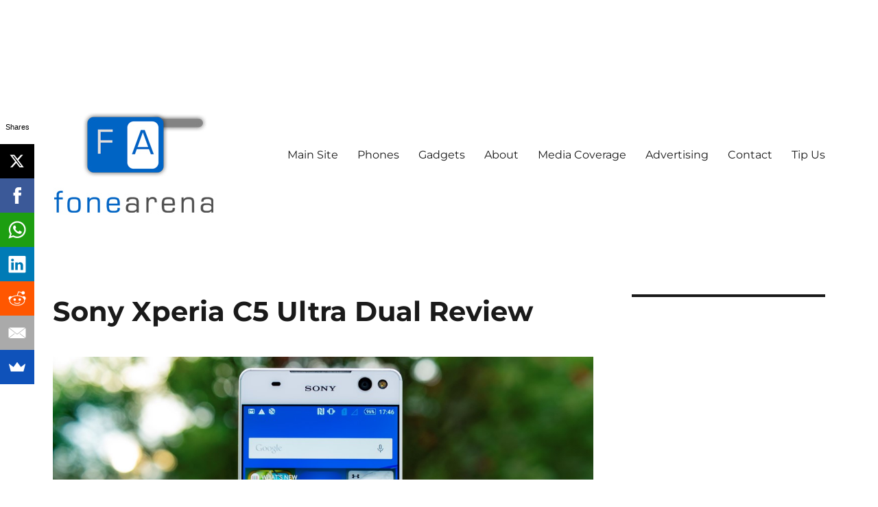

--- FILE ---
content_type: text/html; charset=UTF-8
request_url: https://www.fonearena.com/blog/157542/sony-xperia-c5-ultra-dual-review.html
body_size: 23458
content:
<!DOCTYPE html>
<html dir="ltr" lang="en-US" class="no-js">
<head>
	<!-- Google tag (gtag.js) -->
<script async src="https://www.googletagmanager.com/gtag/js?id=G-B8TH1DNG3H"></script>
<script>
  window.dataLayer = window.dataLayer || [];
  function gtag(){dataLayer.push(arguments);}
  gtag('js', new Date());
  gtag('config', 'G-B8TH1DNG3H');
</script>
	<meta charset="UTF-8">
	<meta name="viewport" content="width=device-width, initial-scale=1">
	<link rel="profile" href="https://gmpg.org/xfn/11">
		<script>(function(html){html.className = html.className.replace(/\bno-js\b/,'js')})(document.documentElement);</script>
<title>Sony Xperia C5 Ultra Dual Review</title>

		<!-- All in One SEO 4.9.3 - aioseo.com -->
	<meta name="robots" content="max-image-preview:large" />
	<meta name="author" content="Sandeep Sarma"/>
	<link rel="canonical" href="https://www.fonearena.com/blog/157542/sony-xperia-c5-ultra-dual-review.html" />
	<meta name="generator" content="All in One SEO (AIOSEO) 4.9.3" />
		<script type="application/ld+json" class="aioseo-schema">
			{"@context":"https:\/\/schema.org","@graph":[{"@type":"Article","@id":"https:\/\/www.fonearena.com\/blog\/157542\/sony-xperia-c5-ultra-dual-review.html#article","name":"Sony Xperia C5 Ultra Dual Review","headline":"Sony Xperia C5 Ultra Dual Review","author":{"@id":"https:\/\/www.fonearena.com\/blog\/author\/erazer007#author"},"publisher":{"@id":"https:\/\/www.fonearena.com\/blog\/#organization"},"image":{"@type":"ImageObject","url":"https:\/\/images.fonearena.com\/blog\/wp-content\/uploads\/2015\/09\/sony_xperia_c5_ultra_dual-1.jpg","width":1079,"height":720},"datePublished":"2015-09-23T09:00:05+05:30","dateModified":"2015-09-23T11:03:09+05:30","inLanguage":"en-US","mainEntityOfPage":{"@id":"https:\/\/www.fonearena.com\/blog\/157542\/sony-xperia-c5-ultra-dual-review.html#webpage"},"isPartOf":{"@id":"https:\/\/www.fonearena.com\/blog\/157542\/sony-xperia-c5-ultra-dual-review.html#webpage"},"articleSection":"Android, Featured, India, Reviews, Sony, C5 Ultra Dual Review, Sony Xperia C5 Ultra Dual Review, Sony Xperia C5 Ultra Review, Xperia C5 Ultra Dual Review"},{"@type":"BreadcrumbList","@id":"https:\/\/www.fonearena.com\/blog\/157542\/sony-xperia-c5-ultra-dual-review.html#breadcrumblist","itemListElement":[{"@type":"ListItem","@id":"https:\/\/www.fonearena.com\/blog#listItem","position":1,"name":"Home","item":"https:\/\/www.fonearena.com\/blog","nextItem":{"@type":"ListItem","@id":"https:\/\/www.fonearena.com\/blog\/type\/sections#listItem","name":"Sections"}},{"@type":"ListItem","@id":"https:\/\/www.fonearena.com\/blog\/type\/sections#listItem","position":2,"name":"Sections","item":"https:\/\/www.fonearena.com\/blog\/type\/sections","nextItem":{"@type":"ListItem","@id":"https:\/\/www.fonearena.com\/blog\/type\/sections\/india#listItem","name":"India"},"previousItem":{"@type":"ListItem","@id":"https:\/\/www.fonearena.com\/blog#listItem","name":"Home"}},{"@type":"ListItem","@id":"https:\/\/www.fonearena.com\/blog\/type\/sections\/india#listItem","position":3,"name":"India","item":"https:\/\/www.fonearena.com\/blog\/type\/sections\/india","nextItem":{"@type":"ListItem","@id":"https:\/\/www.fonearena.com\/blog\/157542\/sony-xperia-c5-ultra-dual-review.html#listItem","name":"Sony Xperia C5 Ultra Dual Review"},"previousItem":{"@type":"ListItem","@id":"https:\/\/www.fonearena.com\/blog\/type\/sections#listItem","name":"Sections"}},{"@type":"ListItem","@id":"https:\/\/www.fonearena.com\/blog\/157542\/sony-xperia-c5-ultra-dual-review.html#listItem","position":4,"name":"Sony Xperia C5 Ultra Dual Review","previousItem":{"@type":"ListItem","@id":"https:\/\/www.fonearena.com\/blog\/type\/sections\/india#listItem","name":"India"}}]},{"@type":"Organization","@id":"https:\/\/www.fonearena.com\/blog\/#organization","name":"Fone Arena","description":"The Mobile Blog","url":"https:\/\/www.fonearena.com\/blog\/","logo":{"@type":"ImageObject","url":"https:\/\/images.fonearena.com\/blog\/wp-content\/uploads\/2016\/06\/fonearena-logo.jpg","@id":"https:\/\/www.fonearena.com\/blog\/157542\/sony-xperia-c5-ultra-dual-review.html\/#organizationLogo","width":240,"height":240},"image":{"@id":"https:\/\/www.fonearena.com\/blog\/157542\/sony-xperia-c5-ultra-dual-review.html\/#organizationLogo"}},{"@type":"Person","@id":"https:\/\/www.fonearena.com\/blog\/author\/erazer007#author","url":"https:\/\/www.fonearena.com\/blog\/author\/erazer007","name":"Sandeep Sarma"},{"@type":"WebPage","@id":"https:\/\/www.fonearena.com\/blog\/157542\/sony-xperia-c5-ultra-dual-review.html#webpage","url":"https:\/\/www.fonearena.com\/blog\/157542\/sony-xperia-c5-ultra-dual-review.html","name":"Sony Xperia C5 Ultra Dual Review","inLanguage":"en-US","isPartOf":{"@id":"https:\/\/www.fonearena.com\/blog\/#website"},"breadcrumb":{"@id":"https:\/\/www.fonearena.com\/blog\/157542\/sony-xperia-c5-ultra-dual-review.html#breadcrumblist"},"author":{"@id":"https:\/\/www.fonearena.com\/blog\/author\/erazer007#author"},"creator":{"@id":"https:\/\/www.fonearena.com\/blog\/author\/erazer007#author"},"image":{"@type":"ImageObject","url":"https:\/\/images.fonearena.com\/blog\/wp-content\/uploads\/2015\/09\/sony_xperia_c5_ultra_dual-1.jpg","@id":"https:\/\/www.fonearena.com\/blog\/157542\/sony-xperia-c5-ultra-dual-review.html\/#mainImage","width":1079,"height":720},"primaryImageOfPage":{"@id":"https:\/\/www.fonearena.com\/blog\/157542\/sony-xperia-c5-ultra-dual-review.html#mainImage"},"datePublished":"2015-09-23T09:00:05+05:30","dateModified":"2015-09-23T11:03:09+05:30"},{"@type":"WebSite","@id":"https:\/\/www.fonearena.com\/blog\/#website","url":"https:\/\/www.fonearena.com\/blog\/","name":"Fone Arena","description":"The Mobile Blog","inLanguage":"en-US","publisher":{"@id":"https:\/\/www.fonearena.com\/blog\/#organization"}}]}
		</script>
		<!-- All in One SEO -->

<link rel="amphtml" href="https://www.fonearena.com/blog/157542/sony-xperia-c5-ultra-dual-review.html/amp" /><meta name="generator" content="AMP for WP 1.1.11"/><script>
window._wpemojiSettings = {"baseUrl":"https:\/\/s.w.org\/images\/core\/emoji\/15.0.3\/72x72\/","ext":".png","svgUrl":"https:\/\/s.w.org\/images\/core\/emoji\/15.0.3\/svg\/","svgExt":".svg","source":{"concatemoji":"https:\/\/www.fonearena.com\/blog\/wp-includes\/js\/wp-emoji-release.min.js?ver=6.6.4"}};
/*! This file is auto-generated */
!function(i,n){var o,s,e;function c(e){try{var t={supportTests:e,timestamp:(new Date).valueOf()};sessionStorage.setItem(o,JSON.stringify(t))}catch(e){}}function p(e,t,n){e.clearRect(0,0,e.canvas.width,e.canvas.height),e.fillText(t,0,0);var t=new Uint32Array(e.getImageData(0,0,e.canvas.width,e.canvas.height).data),r=(e.clearRect(0,0,e.canvas.width,e.canvas.height),e.fillText(n,0,0),new Uint32Array(e.getImageData(0,0,e.canvas.width,e.canvas.height).data));return t.every(function(e,t){return e===r[t]})}function u(e,t,n){switch(t){case"flag":return n(e,"\ud83c\udff3\ufe0f\u200d\u26a7\ufe0f","\ud83c\udff3\ufe0f\u200b\u26a7\ufe0f")?!1:!n(e,"\ud83c\uddfa\ud83c\uddf3","\ud83c\uddfa\u200b\ud83c\uddf3")&&!n(e,"\ud83c\udff4\udb40\udc67\udb40\udc62\udb40\udc65\udb40\udc6e\udb40\udc67\udb40\udc7f","\ud83c\udff4\u200b\udb40\udc67\u200b\udb40\udc62\u200b\udb40\udc65\u200b\udb40\udc6e\u200b\udb40\udc67\u200b\udb40\udc7f");case"emoji":return!n(e,"\ud83d\udc26\u200d\u2b1b","\ud83d\udc26\u200b\u2b1b")}return!1}function f(e,t,n){var r="undefined"!=typeof WorkerGlobalScope&&self instanceof WorkerGlobalScope?new OffscreenCanvas(300,150):i.createElement("canvas"),a=r.getContext("2d",{willReadFrequently:!0}),o=(a.textBaseline="top",a.font="600 32px Arial",{});return e.forEach(function(e){o[e]=t(a,e,n)}),o}function t(e){var t=i.createElement("script");t.src=e,t.defer=!0,i.head.appendChild(t)}"undefined"!=typeof Promise&&(o="wpEmojiSettingsSupports",s=["flag","emoji"],n.supports={everything:!0,everythingExceptFlag:!0},e=new Promise(function(e){i.addEventListener("DOMContentLoaded",e,{once:!0})}),new Promise(function(t){var n=function(){try{var e=JSON.parse(sessionStorage.getItem(o));if("object"==typeof e&&"number"==typeof e.timestamp&&(new Date).valueOf()<e.timestamp+604800&&"object"==typeof e.supportTests)return e.supportTests}catch(e){}return null}();if(!n){if("undefined"!=typeof Worker&&"undefined"!=typeof OffscreenCanvas&&"undefined"!=typeof URL&&URL.createObjectURL&&"undefined"!=typeof Blob)try{var e="postMessage("+f.toString()+"("+[JSON.stringify(s),u.toString(),p.toString()].join(",")+"));",r=new Blob([e],{type:"text/javascript"}),a=new Worker(URL.createObjectURL(r),{name:"wpTestEmojiSupports"});return void(a.onmessage=function(e){c(n=e.data),a.terminate(),t(n)})}catch(e){}c(n=f(s,u,p))}t(n)}).then(function(e){for(var t in e)n.supports[t]=e[t],n.supports.everything=n.supports.everything&&n.supports[t],"flag"!==t&&(n.supports.everythingExceptFlag=n.supports.everythingExceptFlag&&n.supports[t]);n.supports.everythingExceptFlag=n.supports.everythingExceptFlag&&!n.supports.flag,n.DOMReady=!1,n.readyCallback=function(){n.DOMReady=!0}}).then(function(){return e}).then(function(){var e;n.supports.everything||(n.readyCallback(),(e=n.source||{}).concatemoji?t(e.concatemoji):e.wpemoji&&e.twemoji&&(t(e.twemoji),t(e.wpemoji)))}))}((window,document),window._wpemojiSettings);
</script>
		
	<style id='wp-emoji-styles-inline-css'>

	img.wp-smiley, img.emoji {
		display: inline !important;
		border: none !important;
		box-shadow: none !important;
		height: 1em !important;
		width: 1em !important;
		margin: 0 0.07em !important;
		vertical-align: -0.1em !important;
		background: none !important;
		padding: 0 !important;
	}
</style>
<link rel='stylesheet' id='wp-block-library-css' href='https://www.fonearena.com/blog/wp-includes/css/dist/block-library/style.min.css?ver=6.6.4' media='all' />
<style id='wp-block-library-theme-inline-css'>
.wp-block-audio :where(figcaption){color:#555;font-size:13px;text-align:center}.is-dark-theme .wp-block-audio :where(figcaption){color:#ffffffa6}.wp-block-audio{margin:0 0 1em}.wp-block-code{border:1px solid #ccc;border-radius:4px;font-family:Menlo,Consolas,monaco,monospace;padding:.8em 1em}.wp-block-embed :where(figcaption){color:#555;font-size:13px;text-align:center}.is-dark-theme .wp-block-embed :where(figcaption){color:#ffffffa6}.wp-block-embed{margin:0 0 1em}.blocks-gallery-caption{color:#555;font-size:13px;text-align:center}.is-dark-theme .blocks-gallery-caption{color:#ffffffa6}:root :where(.wp-block-image figcaption){color:#555;font-size:13px;text-align:center}.is-dark-theme :root :where(.wp-block-image figcaption){color:#ffffffa6}.wp-block-image{margin:0 0 1em}.wp-block-pullquote{border-bottom:4px solid;border-top:4px solid;color:currentColor;margin-bottom:1.75em}.wp-block-pullquote cite,.wp-block-pullquote footer,.wp-block-pullquote__citation{color:currentColor;font-size:.8125em;font-style:normal;text-transform:uppercase}.wp-block-quote{border-left:.25em solid;margin:0 0 1.75em;padding-left:1em}.wp-block-quote cite,.wp-block-quote footer{color:currentColor;font-size:.8125em;font-style:normal;position:relative}.wp-block-quote.has-text-align-right{border-left:none;border-right:.25em solid;padding-left:0;padding-right:1em}.wp-block-quote.has-text-align-center{border:none;padding-left:0}.wp-block-quote.is-large,.wp-block-quote.is-style-large,.wp-block-quote.is-style-plain{border:none}.wp-block-search .wp-block-search__label{font-weight:700}.wp-block-search__button{border:1px solid #ccc;padding:.375em .625em}:where(.wp-block-group.has-background){padding:1.25em 2.375em}.wp-block-separator.has-css-opacity{opacity:.4}.wp-block-separator{border:none;border-bottom:2px solid;margin-left:auto;margin-right:auto}.wp-block-separator.has-alpha-channel-opacity{opacity:1}.wp-block-separator:not(.is-style-wide):not(.is-style-dots){width:100px}.wp-block-separator.has-background:not(.is-style-dots){border-bottom:none;height:1px}.wp-block-separator.has-background:not(.is-style-wide):not(.is-style-dots){height:2px}.wp-block-table{margin:0 0 1em}.wp-block-table td,.wp-block-table th{word-break:normal}.wp-block-table :where(figcaption){color:#555;font-size:13px;text-align:center}.is-dark-theme .wp-block-table :where(figcaption){color:#ffffffa6}.wp-block-video :where(figcaption){color:#555;font-size:13px;text-align:center}.is-dark-theme .wp-block-video :where(figcaption){color:#ffffffa6}.wp-block-video{margin:0 0 1em}:root :where(.wp-block-template-part.has-background){margin-bottom:0;margin-top:0;padding:1.25em 2.375em}
</style>
<link rel='stylesheet' id='aioseo/css/src/vue/standalone/blocks/table-of-contents/global.scss-css' href='https://www.fonearena.com/blog/wp-content/plugins/all-in-one-seo-pack/dist/Lite/assets/css/table-of-contents/global.e90f6d47.css?ver=4.9.3' media='all' />
<style id='powerpress-player-block-style-inline-css'>


</style>
<style id='classic-theme-styles-inline-css'>
/*! This file is auto-generated */
.wp-block-button__link{color:#fff;background-color:#32373c;border-radius:9999px;box-shadow:none;text-decoration:none;padding:calc(.667em + 2px) calc(1.333em + 2px);font-size:1.125em}.wp-block-file__button{background:#32373c;color:#fff;text-decoration:none}
</style>
<style id='global-styles-inline-css'>
:root{--wp--preset--aspect-ratio--square: 1;--wp--preset--aspect-ratio--4-3: 4/3;--wp--preset--aspect-ratio--3-4: 3/4;--wp--preset--aspect-ratio--3-2: 3/2;--wp--preset--aspect-ratio--2-3: 2/3;--wp--preset--aspect-ratio--16-9: 16/9;--wp--preset--aspect-ratio--9-16: 9/16;--wp--preset--color--black: #000000;--wp--preset--color--cyan-bluish-gray: #abb8c3;--wp--preset--color--white: #fff;--wp--preset--color--pale-pink: #f78da7;--wp--preset--color--vivid-red: #cf2e2e;--wp--preset--color--luminous-vivid-orange: #ff6900;--wp--preset--color--luminous-vivid-amber: #fcb900;--wp--preset--color--light-green-cyan: #7bdcb5;--wp--preset--color--vivid-green-cyan: #00d084;--wp--preset--color--pale-cyan-blue: #8ed1fc;--wp--preset--color--vivid-cyan-blue: #0693e3;--wp--preset--color--vivid-purple: #9b51e0;--wp--preset--color--dark-gray: #1a1a1a;--wp--preset--color--medium-gray: #686868;--wp--preset--color--light-gray: #e5e5e5;--wp--preset--color--blue-gray: #4d545c;--wp--preset--color--bright-blue: #007acc;--wp--preset--color--light-blue: #9adffd;--wp--preset--color--dark-brown: #402b30;--wp--preset--color--medium-brown: #774e24;--wp--preset--color--dark-red: #640c1f;--wp--preset--color--bright-red: #ff675f;--wp--preset--color--yellow: #ffef8e;--wp--preset--gradient--vivid-cyan-blue-to-vivid-purple: linear-gradient(135deg,rgba(6,147,227,1) 0%,rgb(155,81,224) 100%);--wp--preset--gradient--light-green-cyan-to-vivid-green-cyan: linear-gradient(135deg,rgb(122,220,180) 0%,rgb(0,208,130) 100%);--wp--preset--gradient--luminous-vivid-amber-to-luminous-vivid-orange: linear-gradient(135deg,rgba(252,185,0,1) 0%,rgba(255,105,0,1) 100%);--wp--preset--gradient--luminous-vivid-orange-to-vivid-red: linear-gradient(135deg,rgba(255,105,0,1) 0%,rgb(207,46,46) 100%);--wp--preset--gradient--very-light-gray-to-cyan-bluish-gray: linear-gradient(135deg,rgb(238,238,238) 0%,rgb(169,184,195) 100%);--wp--preset--gradient--cool-to-warm-spectrum: linear-gradient(135deg,rgb(74,234,220) 0%,rgb(151,120,209) 20%,rgb(207,42,186) 40%,rgb(238,44,130) 60%,rgb(251,105,98) 80%,rgb(254,248,76) 100%);--wp--preset--gradient--blush-light-purple: linear-gradient(135deg,rgb(255,206,236) 0%,rgb(152,150,240) 100%);--wp--preset--gradient--blush-bordeaux: linear-gradient(135deg,rgb(254,205,165) 0%,rgb(254,45,45) 50%,rgb(107,0,62) 100%);--wp--preset--gradient--luminous-dusk: linear-gradient(135deg,rgb(255,203,112) 0%,rgb(199,81,192) 50%,rgb(65,88,208) 100%);--wp--preset--gradient--pale-ocean: linear-gradient(135deg,rgb(255,245,203) 0%,rgb(182,227,212) 50%,rgb(51,167,181) 100%);--wp--preset--gradient--electric-grass: linear-gradient(135deg,rgb(202,248,128) 0%,rgb(113,206,126) 100%);--wp--preset--gradient--midnight: linear-gradient(135deg,rgb(2,3,129) 0%,rgb(40,116,252) 100%);--wp--preset--font-size--small: 13px;--wp--preset--font-size--medium: 20px;--wp--preset--font-size--large: 36px;--wp--preset--font-size--x-large: 42px;--wp--preset--spacing--20: 0.44rem;--wp--preset--spacing--30: 0.67rem;--wp--preset--spacing--40: 1rem;--wp--preset--spacing--50: 1.5rem;--wp--preset--spacing--60: 2.25rem;--wp--preset--spacing--70: 3.38rem;--wp--preset--spacing--80: 5.06rem;--wp--preset--shadow--natural: 6px 6px 9px rgba(0, 0, 0, 0.2);--wp--preset--shadow--deep: 12px 12px 50px rgba(0, 0, 0, 0.4);--wp--preset--shadow--sharp: 6px 6px 0px rgba(0, 0, 0, 0.2);--wp--preset--shadow--outlined: 6px 6px 0px -3px rgba(255, 255, 255, 1), 6px 6px rgba(0, 0, 0, 1);--wp--preset--shadow--crisp: 6px 6px 0px rgba(0, 0, 0, 1);}:where(.is-layout-flex){gap: 0.5em;}:where(.is-layout-grid){gap: 0.5em;}body .is-layout-flex{display: flex;}.is-layout-flex{flex-wrap: wrap;align-items: center;}.is-layout-flex > :is(*, div){margin: 0;}body .is-layout-grid{display: grid;}.is-layout-grid > :is(*, div){margin: 0;}:where(.wp-block-columns.is-layout-flex){gap: 2em;}:where(.wp-block-columns.is-layout-grid){gap: 2em;}:where(.wp-block-post-template.is-layout-flex){gap: 1.25em;}:where(.wp-block-post-template.is-layout-grid){gap: 1.25em;}.has-black-color{color: var(--wp--preset--color--black) !important;}.has-cyan-bluish-gray-color{color: var(--wp--preset--color--cyan-bluish-gray) !important;}.has-white-color{color: var(--wp--preset--color--white) !important;}.has-pale-pink-color{color: var(--wp--preset--color--pale-pink) !important;}.has-vivid-red-color{color: var(--wp--preset--color--vivid-red) !important;}.has-luminous-vivid-orange-color{color: var(--wp--preset--color--luminous-vivid-orange) !important;}.has-luminous-vivid-amber-color{color: var(--wp--preset--color--luminous-vivid-amber) !important;}.has-light-green-cyan-color{color: var(--wp--preset--color--light-green-cyan) !important;}.has-vivid-green-cyan-color{color: var(--wp--preset--color--vivid-green-cyan) !important;}.has-pale-cyan-blue-color{color: var(--wp--preset--color--pale-cyan-blue) !important;}.has-vivid-cyan-blue-color{color: var(--wp--preset--color--vivid-cyan-blue) !important;}.has-vivid-purple-color{color: var(--wp--preset--color--vivid-purple) !important;}.has-black-background-color{background-color: var(--wp--preset--color--black) !important;}.has-cyan-bluish-gray-background-color{background-color: var(--wp--preset--color--cyan-bluish-gray) !important;}.has-white-background-color{background-color: var(--wp--preset--color--white) !important;}.has-pale-pink-background-color{background-color: var(--wp--preset--color--pale-pink) !important;}.has-vivid-red-background-color{background-color: var(--wp--preset--color--vivid-red) !important;}.has-luminous-vivid-orange-background-color{background-color: var(--wp--preset--color--luminous-vivid-orange) !important;}.has-luminous-vivid-amber-background-color{background-color: var(--wp--preset--color--luminous-vivid-amber) !important;}.has-light-green-cyan-background-color{background-color: var(--wp--preset--color--light-green-cyan) !important;}.has-vivid-green-cyan-background-color{background-color: var(--wp--preset--color--vivid-green-cyan) !important;}.has-pale-cyan-blue-background-color{background-color: var(--wp--preset--color--pale-cyan-blue) !important;}.has-vivid-cyan-blue-background-color{background-color: var(--wp--preset--color--vivid-cyan-blue) !important;}.has-vivid-purple-background-color{background-color: var(--wp--preset--color--vivid-purple) !important;}.has-black-border-color{border-color: var(--wp--preset--color--black) !important;}.has-cyan-bluish-gray-border-color{border-color: var(--wp--preset--color--cyan-bluish-gray) !important;}.has-white-border-color{border-color: var(--wp--preset--color--white) !important;}.has-pale-pink-border-color{border-color: var(--wp--preset--color--pale-pink) !important;}.has-vivid-red-border-color{border-color: var(--wp--preset--color--vivid-red) !important;}.has-luminous-vivid-orange-border-color{border-color: var(--wp--preset--color--luminous-vivid-orange) !important;}.has-luminous-vivid-amber-border-color{border-color: var(--wp--preset--color--luminous-vivid-amber) !important;}.has-light-green-cyan-border-color{border-color: var(--wp--preset--color--light-green-cyan) !important;}.has-vivid-green-cyan-border-color{border-color: var(--wp--preset--color--vivid-green-cyan) !important;}.has-pale-cyan-blue-border-color{border-color: var(--wp--preset--color--pale-cyan-blue) !important;}.has-vivid-cyan-blue-border-color{border-color: var(--wp--preset--color--vivid-cyan-blue) !important;}.has-vivid-purple-border-color{border-color: var(--wp--preset--color--vivid-purple) !important;}.has-vivid-cyan-blue-to-vivid-purple-gradient-background{background: var(--wp--preset--gradient--vivid-cyan-blue-to-vivid-purple) !important;}.has-light-green-cyan-to-vivid-green-cyan-gradient-background{background: var(--wp--preset--gradient--light-green-cyan-to-vivid-green-cyan) !important;}.has-luminous-vivid-amber-to-luminous-vivid-orange-gradient-background{background: var(--wp--preset--gradient--luminous-vivid-amber-to-luminous-vivid-orange) !important;}.has-luminous-vivid-orange-to-vivid-red-gradient-background{background: var(--wp--preset--gradient--luminous-vivid-orange-to-vivid-red) !important;}.has-very-light-gray-to-cyan-bluish-gray-gradient-background{background: var(--wp--preset--gradient--very-light-gray-to-cyan-bluish-gray) !important;}.has-cool-to-warm-spectrum-gradient-background{background: var(--wp--preset--gradient--cool-to-warm-spectrum) !important;}.has-blush-light-purple-gradient-background{background: var(--wp--preset--gradient--blush-light-purple) !important;}.has-blush-bordeaux-gradient-background{background: var(--wp--preset--gradient--blush-bordeaux) !important;}.has-luminous-dusk-gradient-background{background: var(--wp--preset--gradient--luminous-dusk) !important;}.has-pale-ocean-gradient-background{background: var(--wp--preset--gradient--pale-ocean) !important;}.has-electric-grass-gradient-background{background: var(--wp--preset--gradient--electric-grass) !important;}.has-midnight-gradient-background{background: var(--wp--preset--gradient--midnight) !important;}.has-small-font-size{font-size: var(--wp--preset--font-size--small) !important;}.has-medium-font-size{font-size: var(--wp--preset--font-size--medium) !important;}.has-large-font-size{font-size: var(--wp--preset--font-size--large) !important;}.has-x-large-font-size{font-size: var(--wp--preset--font-size--x-large) !important;}
:where(.wp-block-post-template.is-layout-flex){gap: 1.25em;}:where(.wp-block-post-template.is-layout-grid){gap: 1.25em;}
:where(.wp-block-columns.is-layout-flex){gap: 2em;}:where(.wp-block-columns.is-layout-grid){gap: 2em;}
:root :where(.wp-block-pullquote){font-size: 1.5em;line-height: 1.6;}
</style>
<link rel='stylesheet' id='twentysixteen-fonts-css' href='https://www.fonearena.com/blog/wp-content/themes/twentysixteen/fonts/merriweather-plus-montserrat-plus-inconsolata.css?ver=20230328' media='all' />
<link rel='stylesheet' id='genericons-css' href='https://www.fonearena.com/blog/wp-content/themes/twentysixteen/genericons/genericons.css?ver=20201208' media='all' />
<link rel='stylesheet' id='twentysixteen-style-css' href='https://www.fonearena.com/blog/wp-content/themes/twentysixteen/style.css?ver=20230328' media='all' />
<link rel='stylesheet' id='twentysixteen-block-style-css' href='https://www.fonearena.com/blog/wp-content/themes/twentysixteen/css/blocks.css?ver=20230206' media='all' />
<!--[if lt IE 10]>
<link rel='stylesheet' id='twentysixteen-ie-css' href='https://www.fonearena.com/blog/wp-content/themes/twentysixteen/css/ie.css?ver=20170530' media='all' />
<![endif]-->
<!--[if lt IE 9]>
<link rel='stylesheet' id='twentysixteen-ie8-css' href='https://www.fonearena.com/blog/wp-content/themes/twentysixteen/css/ie8.css?ver=20170530' media='all' />
<![endif]-->
<!--[if lt IE 8]>
<link rel='stylesheet' id='twentysixteen-ie7-css' href='https://www.fonearena.com/blog/wp-content/themes/twentysixteen/css/ie7.css?ver=20170530' media='all' />
<![endif]-->
<link rel='stylesheet' id='wp-paginate-css' href='https://www.fonearena.com/blog/wp-content/plugins/wp-paginate/css/wp-paginate.css?ver=2.2.4' media='screen' />
<!--[if lt IE 9]>
<script src="https://www.fonearena.com/blog/wp-content/themes/twentysixteen/js/html5.js?ver=3.7.3" id="twentysixteen-html5-js"></script>
<![endif]-->
<script src="https://www.fonearena.com/blog/wp-includes/js/jquery/jquery.min.js?ver=3.7.1" id="jquery-core-js"></script>
<script src="https://www.fonearena.com/blog/wp-includes/js/jquery/jquery-migrate.min.js?ver=3.4.1" id="jquery-migrate-js"></script>
<link rel='shortlink' href='https://www.fonearena.com/blog/?p=157542' />
		<style type="text/css" id="twentysixteen-header-css">
		.site-branding {
			margin: 0 auto 0 0;
		}

		.site-branding .site-title,
		.site-description {
			clip: rect(1px, 1px, 1px, 1px);
			position: absolute;
		}
		</style>
		<style id="custom-background-css">
body.custom-background { background-color: #ffffff; }
</style>
	<meta property="fb:pages" content="138052438991" />
<script>
  (function(i,s,o,g,r,a,m){i['GoogleAnalyticsObject']=r;i[r]=i[r]||function(){
  (i[r].q=i[r].q||[]).push(arguments)},i[r].l=1*new Date();a=s.createElement(o),
  m=s.getElementsByTagName(o)[0];a.async=1;a.src=g;m.parentNode.insertBefore(a,m)
  })(window,document,'script','//www.google-analytics.com/analytics.js','ga');

  ga('create', 'UA-161685-1', 'auto');
  ga('send', 'pageview');

</script>

<script type='text/javascript'>
  var googletag = googletag || {};
  googletag.cmd = googletag.cmd || [];
  (function() {
    var gads = document.createElement('script');
    gads.async = true;
    gads.type = 'text/javascript';
    var useSSL = 'https:' == document.location.protocol;
    gads.src = (useSSL ? 'https:' : 'http:') +
      '//www.googletagservices.com/tag/js/gpt.js';
    var node = document.getElementsByTagName('script')[0];
    node.parentNode.insertBefore(gads, node);
  })();
</script>

<script type='text/javascript'>
  googletag.cmd.push(function() {
    googletag.defineSlot('/1044778/300x250', [300, 250], 'div-gpt-ad-1466626458146-0').addService(googletag.pubads());
    googletag.defineSlot('/1044778/300x250', [300, 250], 'div-gpt-ad-1466626458146-1').addService(googletag.pubads());
    googletag.defineSlot('/1044778/300x250', [300, 250], 'div-gpt-ad-1466626458146-2').addService(googletag.pubads());
    googletag.defineSlot('/1044778/neo-blog', [[300, 250], [336, 280]], 'div-gpt-ad-1515001224330-0').addService(googletag.pubads());
    googletag.defineSlot('/1044778/fa-mob-skin', [[300, 50], [320, 50]], 'div-gpt-ad-1466716102957-0').addService(googletag.pubads());
    googletag.pubads().enableSingleRequest();
    googletag.enableServices();
  });
</script>

<script async src="//pagead2.googlesyndication.com/pagead/js/adsbygoogle.js"></script>
<script>
  (adsbygoogle = window.adsbygoogle || []).push({
    google_ad_client: "ca-pub-9307253907600475",
    enable_page_level_ads: true
  });
</script>

</head>

<body class="post-template-default single single-post postid-157542 single-format-standard custom-background wp-custom-logo wp-embed-responsive group-blog">
<div id="page" class="site">
	<div class="site-inner">
		<a class="skip-link screen-reader-text" href="#content">
			Skip to content		</a>

		<header id="masthead" class="site-header">
			<div class="site-header-main">
				<div class="site-branding">
					<a href="https://www.fonearena.com/blog/" class="custom-logo-link" rel="home"><img width="240" height="240" src="https://images.fonearena.com/blog/wp-content/uploads/2016/06/fonearena-logo.jpg" class="custom-logo" alt="Fone Arena" decoding="async" fetchpriority="high" /></a>
											<p class="site-title"><a href="https://www.fonearena.com/blog/" rel="home">Fone Arena</a></p>
												<p class="site-description">The Mobile Blog</p>
									</div><!-- .site-branding -->

									<button id="menu-toggle" class="menu-toggle">Menu</button>

					<div id="site-header-menu" class="site-header-menu">
													<nav id="site-navigation" class="main-navigation" aria-label="Primary Menu">
								<div class="menu-menu-1-container"><ul id="menu-menu-1" class="primary-menu"><li id="menu-item-138196" class="menu-item menu-item-type-custom menu-item-object-custom menu-item-138196"><a href="http://www.fonearena.com/">Main Site</a></li>
<li id="menu-item-138186" class="menu-item menu-item-type-custom menu-item-object-custom menu-item-138186"><a href="http://www.fonearena.com/brands.php">Phones</a></li>
<li id="menu-item-189493" class="menu-item menu-item-type-custom menu-item-object-custom menu-item-189493"><a href="http://gadgets.fonearena.com">Gadgets</a></li>
<li id="menu-item-138187" class="menu-item menu-item-type-post_type menu-item-object-page menu-item-138187"><a href="https://www.fonearena.com/blog/about">About</a></li>
<li id="menu-item-138194" class="menu-item menu-item-type-post_type menu-item-object-page menu-item-138194"><a href="https://www.fonearena.com/blog/media-coverage">Media Coverage</a></li>
<li id="menu-item-138188" class="menu-item menu-item-type-post_type menu-item-object-page menu-item-138188"><a href="https://www.fonearena.com/blog/advertise">Advertising</a></li>
<li id="menu-item-138191" class="menu-item menu-item-type-post_type menu-item-object-page menu-item-138191"><a href="https://www.fonearena.com/blog/contact">Contact</a></li>
<li id="menu-item-138193" class="menu-item menu-item-type-post_type menu-item-object-page menu-item-138193"><a href="https://www.fonearena.com/blog/send-us-tips">Tip Us</a></li>
</ul></div>							</nav><!-- .main-navigation -->
						
													<nav id="social-navigation" class="social-navigation" aria-label="Social Links Menu">
								<div class="menu-social-container"><ul id="menu-social" class="social-links-menu"><li id="menu-item-188631" class="menu-item menu-item-type-custom menu-item-object-custom menu-item-188631"><a href="http://twitter.com/fonearena"><span class="screen-reader-text">Twitter</span></a></li>
<li id="menu-item-188632" class="menu-item menu-item-type-custom menu-item-object-custom menu-item-188632"><a href="http://facebook.com/fonearena"><span class="screen-reader-text">FB</span></a></li>
<li id="menu-item-188630" class="menu-item menu-item-type-custom menu-item-object-custom menu-item-188630"><a href="http://youtube.com/fonearena"><span class="screen-reader-text">Youtube</span></a></li>
</ul></div>							</nav><!-- .social-navigation -->
											</div><!-- .site-header-menu -->
							</div><!-- .site-header-main -->

					</header><!-- .site-header -->

		<div id="content" class="site-content">

<div id="primary" class="content-area">
	<main id="main" class="site-main">
		
<article id="post-157542" class="post-157542 post type-post status-publish format-standard has-post-thumbnail hentry category-android-platforms category-featured category-india category-reviews category-sony-brands tag-c5-ultra-dual-review tag-sony-xperia-c5-ultra-dual-review tag-sony-xperia-c5-ultra-review tag-xperia-c5-ultra-dual-review">
	<header class="entry-header">
		<h1 class="entry-title">Sony Xperia C5 Ultra Dual Review</h1>	</header><!-- .entry-header -->

	
	
		<div class="post-thumbnail">
			<img width="1079" height="720" src="https://images.fonearena.com/blog/wp-content/uploads/2015/09/sony_xperia_c5_ultra_dual-1.jpg" class="attachment-post-thumbnail size-post-thumbnail wp-post-image" alt="" decoding="async" sizes="(max-width: 709px) 85vw, (max-width: 909px) 67vw, (max-width: 984px) 60vw, (max-width: 1362px) 62vw, 840px" />	</div><!-- .post-thumbnail -->

	<div id="topbgad" >
<!-- /1044778/fa-mob-skin -->
<div id='div-gpt-ad-1515001224330-0' style='margin-left:30px;'>
<script type='text/javascript'>
googletag.cmd.push(function() { googletag.display('div-gpt-ad-1515001224330-0'); });
</script>
</div>
 <br /> 
</div>
	<div class="entry-content">
		<p><img decoding="async" class="alignnone size-large wp-image-157628" src="https://images.fonearena.com/blog/wp-content/uploads/2015/09/sony_xperia_c5_ultra_dual-1-1024x683.jpg" alt="sony_xperia_c5_ultra_dual (1)" width="557" height="372" /></p>
<p>Selfies are all the rage right now and Sony seems to understand that better than most other companies. The <a href="http://www.fonearena.com/sony-xperia-c5-ultra-dual_6920.html" target="_blank">Sony Xperia C5 Ultra</a> is the successor to the <a href="http://www.fonearena.com/sony-xperia-c4-dual_6603.html" target="_blank">Xperia C4</a> that came out earlier this year. Like the Xperia C4, the Xperia C5 Ultra is also a selfie-centric smartphone. While the Xperia C4 did have a pretty capable camera up front, the Xperia C5 Ultra makes it look like the Xperia C4 was a half-baked attempt at making a selfie smartphone due to its much higher end camera specifications. But do those specs actually translate to a better smartphone and a selfie camera? Let us find out in the review.</p>
<p><span id="more-157542"></span></p>
<p><strong>Unboxing</strong></p>
<p>We have already done an unboxing of the C5 Ultra Dual. If you haven&#8217;t seen it already, do check out the video below.</p>
<p>httpv://www.youtube.com/watch?v=4m09lioMjZQ</p>
<p>The contents of the box are:</p>
<p><img decoding="async" class="alignnone wp-image-154278" src="https://images.fonearena.com/blog/wp-content/uploads/2015/08/Sony-Xperia-C5-Ultra-Dual_fonearena-03.jpg" alt="Sony Xperia C5 Ultra Dual_fonearena-03" width="574" height="309" /></p>
<ul>
<li>Sony Xperia C5 Ultra Dual smartphone in white color</li>
<li>Micro USB cable</li>
<li>AC charger (5V-850mA)</li>
<li>User manual and warranty information</li>
</ul>
<p><strong>Design, Materials and Build Quality</strong></p>
<p>The Xperia C4 itself was quite a big phone with its 5.5 inch screen. However it is overshadowed in comparison to the Xperia C5 Ultra which is now a 6-inch phablet. However, the good thing to note here is that the device is practically bezel-less at the sides and that really helps keep the physical footprint to a minimum. Yes, the C5 Ultra is much taller than the C4, but the width of the phone is just around 2mm more than the C4. That really helps to make the handling of the C5 Ultra a lot better. The C5 Ultra measures 164.2 x 79.6 x 8.2 mm compared to the C4 which measures 150.3 x 77.4 x 7.9 mm. Along with the increase in size, there is an increase in weight as well. The C5 Ultra weighs 40 grams more than the C4 which weighed 147 grams.</p>
<p><img loading="lazy" decoding="async" class="alignnone size-large wp-image-157634" src="https://images.fonearena.com/blog/wp-content/uploads/2015/09/sony_xperia_c5_ultra_dual-7-1024x438.jpg" alt="sony_xperia_c5_ultra_dual (7)" width="557" height="238" /></p>
<p>However, like we mentioned earlier, the phone does feel quite good in the hands and the handling isn&#8217;t as difficult as some of the other 6-inch phones out there. The Nexus 6 for example is a good 5 mm shorter than the C5 Ultra but is a whole lot more difficult to handle due to the fact that it is much wider. The thin bezels on either sides of the screen really help make the phone narrower and thus helps improve handling. Sure, we would&#8217;ve like to have thing bezels on top and below the display as well but that&#8217;s probably hoping for too much especially considering the massive front facing camera unit above the display. Besides, Sony have never been ones to chase slimmer bezels and this itself is a good start for them.</p>
<p><img loading="lazy" decoding="async" class="alignnone size-large wp-image-157636" src="https://images.fonearena.com/blog/wp-content/uploads/2015/09/sony_xperia_c5_ultra_dual-9-1024x461.jpg" alt="sony_xperia_c5_ultra_dual (9)" width="557" height="251" /></p>
<p>Weight distribution is on point and the phone fits well into the palm of your hands thanks to the curved back. The back panel has a really glossy finish and that is something you should be careful about as the phone does become quite slippery especially if your hands are sweaty or wet. It is also quite prone to scratches so we&#8217;d suggest getting a case or applying a protective film over it to prevent that from happening.</p>
<p><img loading="lazy" decoding="async" class="alignnone size-large wp-image-157632" src="https://images.fonearena.com/blog/wp-content/uploads/2015/09/sony_xperia_c5_ultra_dual-5-1024x438.jpg" alt="sony_xperia_c5_ultra_dual (5)" width="557" height="238" /></p>
<p>The front is dominated by the large 6-inch display, above which you have the ambient light sensor and proximity sensor. There is a speaker that also doubles as an earpiece in the middle and the 13 Megapixel front facing camera and flash to its right. Below the display, you have the second speaker.</p>
<p><img loading="lazy" decoding="async" class="alignnone size-large wp-image-157633" src="https://images.fonearena.com/blog/wp-content/uploads/2015/09/sony_xperia_c5_ultra_dual-6-1024x438.jpg" alt="sony_xperia_c5_ultra_dual (6)" width="557" height="238" /></p>
<p>The right side has the volume rocker buttons and the power/lock key both of which are well raised and give good tactile feedback when pressed. Below both these buttons is a two stage camera button as well. Half pressing it will trigger the autofocus and a full press will take the picture.</p>
<p><img loading="lazy" decoding="async" class="alignnone size-large wp-image-157631" src="https://images.fonearena.com/blog/wp-content/uploads/2015/09/sony_xperia_c5_ultra_dual-4-1024x438.jpg" alt="sony_xperia_c5_ultra_dual (4)" width="557" height="238" /></p>
<p>The left side houses both the microSD card slot and the SIM card tray which in our case is a dual nanoSIM tray since the device we are reviewing is the C5 Ultra Dual. There is a single SIM variant as well of the device but the one available in India is the dual SIM version.</p>
<p><img loading="lazy" decoding="async" class="alignnone size-large wp-image-157630" src="https://images.fonearena.com/blog/wp-content/uploads/2015/09/sony_xperia_c5_ultra_dual-3-1024x438.jpg" alt="sony_xperia_c5_ultra_dual (3)" width="557" height="238" /></p>
<p>At the top, you have the 3.5mm audio jack and at the bottom there is the microUSB port and the primary microphone. Although Sony has now left the microUSB ports uncovered even in their waterproof phones, the C5 Ultra isn&#8217;t waterproof. We had to keep reminding ourselves of that fact as most Sony phones are waterproof and whenever it gets dirty, the first thing I normally do is take it to a tap. Can&#8217;t do that with this one.</p>
<p><img loading="lazy" decoding="async" class="alignnone size-large wp-image-157629" src="https://images.fonearena.com/blog/wp-content/uploads/2015/09/sony_xperia_c5_ultra_dual-2-1024x683.jpg" alt="sony_xperia_c5_ultra_dual (2)" width="557" height="372" /></p>
<p>At the back, you have another 13 Megapixel camera and an LED flash. The secondary microphone is also located here below the flash. The phone does support NFC and there is a 2930 mAH battery under the hood, but the back panel and battery are non-removable. The phone is available in 3 colour variants. A black, a white and a greenish colour that is called Mint.</p>
<p><strong>Display</strong></p>
<p><img loading="lazy" decoding="async" class="alignnone size-large wp-image-157635" src="https://images.fonearena.com/blog/wp-content/uploads/2015/09/sony_xperia_c5_ultra_dual-8-1024x461.jpg" alt="sony_xperia_c5_ultra_dual (8)" width="557" height="251" /></p>
<p>The bezel-less display on the C5 Ultra looks gorgeous. It almost feels as if the screen is detached from the phone at some point. The 6 inch screen isn&#8217;t something that can be used single-handed. It maybe possible for those with big hands and long fingers but even then it is a stretch and you wouldn&#8217;t be too comfortable doing it over a long duration. The screen is quite bright and vivid with good viewing angles. There is a slight change in colour but only at extreme angles.</p>
<p><img loading="lazy" decoding="async" class="alignnone wp-image-157667" src="https://images.fonearena.com/blog/wp-content/uploads/2015/09/sony_xperia_c5_ultra_dual_screens-19-576x1024.png" alt="sony_xperia_c5_ultra_dual_screens (19)" width="253" height="450" /> <img loading="lazy" decoding="async" class="alignnone wp-image-157666" src="https://images.fonearena.com/blog/wp-content/uploads/2015/09/sony_xperia_c5_ultra_dual_screens-18-576x1024.png" alt="sony_xperia_c5_ultra_dual_screens (18)" width="253" height="450" /></p>
<p>Sunlight legibility is quite good too and despite the screen being reflective, you can still view most content on it easily without having to strain your eyes. That could mainly be attributed to the brightness of the screen. The sharpness seems good enough and we didn&#8217;t really face any issues with pixelation or blurring when reading or watching. The Mobile BRAVIA 2 engine enhances the visual experience when viewing images or videos. You can choose to turn off the BRAVIA Engine 2 effects if you want and there is an optional Super Vivid mode as well but that had colors that were too saturated for our liking. There is a glove mode as well that makes the screen more sensitive and also shows you the are where your fingers are touching the screen. Users can also adjust the white balance of the display to be cooler or warmer based on their liking.</p>
<p>Sony says that the display uses a scratch resistant glass and while it is generic, it seems to hold up quite well against scratches and even keeps smudges away to a certain extent. The lack of bezels on the sides actually makes it quite a bit more enjoyable during use and it looks really good. You really have to see it in person to know what I&#8217;m talking about.</p>
<p><strong>Calling and Messaging<br />
</strong></p>
<p>The C5 Ultra has good audio quality through the earpiece as well as through speakers. Loudness too is more than sufficient through both. Audio from your phone also gets conveyed well to the party at the other end thanks to the secondary mic which helps in noise cancellation. The dial pad is large and easy to use even after implementing the one-handed usage feature and enabling does make dialing a whole lot easier.</p>
<p><img loading="lazy" decoding="async" class="alignnone wp-image-157674" src="https://images.fonearena.com/blog/wp-content/uploads/2015/09/sony_xperia_c5_ultra_dual_screens-7-576x1024.png" alt="sony_xperia_c5_ultra_dual_screens (7)" width="253" height="450" /> <img loading="lazy" decoding="async" class="alignnone wp-image-157664" src="https://images.fonearena.com/blog/wp-content/uploads/2015/09/sony_xperia_c5_ultra_dual_screens-16-576x1024.png" alt="sony_xperia_c5_ultra_dual_screens (16)" width="253" height="450" /></p>
<p>The default keyboard is quite good too and makes use of the large screen estate. It supports different themes and keyboard tracing as well. It also has a spell checked and word suggestions based on your usage.</p>
<p><strong>Software and UI<br />
</strong></p>
<p><img loading="lazy" decoding="async" class="alignnone wp-image-157668" src="https://images.fonearena.com/blog/wp-content/uploads/2015/09/sony_xperia_c5_ultra_dual_screens-1-576x1024.png" alt="sony_xperia_c5_ultra_dual_screens (1)" width="253" height="450" /> <img loading="lazy" decoding="async" class="alignnone wp-image-157671" src="https://images.fonearena.com/blog/wp-content/uploads/2015/09/sony_xperia_c5_ultra_dual_screens-4-576x1024.png" alt="sony_xperia_c5_ultra_dual_screens (4)" width="253" height="450" /></p>
<p>C5 Ultra Dual runs on Android Lollipop 5.0 out of the box and comes with Sony&#8217;s own UI on top. The UI however remains quite close to stock Android and as a result there isn&#8217;t any lag when navigating through the menus. The notification bar and the app drawer too remain similar to stock Android UI.</p>
<p><img loading="lazy" decoding="async" class="alignnone wp-image-157669" src="https://images.fonearena.com/blog/wp-content/uploads/2015/09/sony_xperia_c5_ultra_dual_screens-2-576x1024.png" alt="sony_xperia_c5_ultra_dual_screens (2)" width="253" height="450" /> <img loading="lazy" decoding="async" class="alignnone wp-image-157675" src="https://images.fonearena.com/blog/wp-content/uploads/2015/09/sony_xperia_c5_ultra_dual_screens-8-576x1024.png" alt="sony_xperia_c5_ultra_dual_screens (8)" width="253" height="450" /></p>
<p>Sony have bundled quite a few tools that will help users manage using the phone with one hand a whole lot easier. These settings are grouped under the tab called one-handed operations in the settings. The first feature allows you to resize the entire interface to a smaller size and then further move it towards the left or right based on which hand you are using to handle the phone. Similarly, you can make the dial pad and unlock methods for the lock screen smaller and move them to either side as well. There is also the option of being able to bring down the notifications just by double tapping the on-screen home key. The slider for answering or declining calls can also be made smaller if needed.</p>
<p><img loading="lazy" decoding="async" class="alignnone wp-image-157672" src="https://images.fonearena.com/blog/wp-content/uploads/2015/09/sony_xperia_c5_ultra_dual_screens-5-576x1024.png" alt="sony_xperia_c5_ultra_dual_screens (5)" width="253" height="450" /> <img loading="lazy" decoding="async" class="alignnone wp-image-157673" src="https://images.fonearena.com/blog/wp-content/uploads/2015/09/sony_xperia_c5_ultra_dual_screens-6-576x1024.png" alt="sony_xperia_c5_ultra_dual_screens (6)" width="253" height="450" /></p>
<p><strong>Connectivity, Storage and Performance</strong></p>
<p>The C5 Ultra support dual-band Wi-Fi a/b/g/n, but no support for ac standard. Considering that this is a mid-range device in 2015, we would&#8217;ve liked the support for ac standard as well. It has Bluetooth 4.1 and we tried sending files as well as connecting it to a car&#8217;s hands-free system. Both times, the device worked very well. The device has a microUSB port and a microSD card slot that supports cards up to 200GB in capacity.</p>
<p><img loading="lazy" decoding="async" class="alignnone size-large wp-image-157627" src="https://images.fonearena.com/blog/wp-content/uploads/2015/09/sony_xperia_c5_ultra_dual-13-1024x683.jpg" alt="sony_xperia_c5_ultra_dual (13)" width="557" height="372" /></p>
<p>There is 16GB of on board memory and the phone system does take up a lot of that memory as there in only around 7.78GB of free space upon boot. But at least there is a provision for expansion when you require it. The phone has a dual nanoSIM card tray that can be taken out from under the flap on the left side. It also supports 4G LTE on both the slots with support for LTE bands 1, 3, 5, 7, 8, 28 and 40 that includes LTE bands for India, however if one is connected on 4G LTE, the other one can be used only in 2G mode simultaneously. It also has USB on-the-go (OTG) support that lets you connect flash drives.</p>
<p>The phone has 2GB of RAM and is powered by a Mediatek MT6752 octa-core chipset with Mali 760-MP2 GPU. The performance is quite good and we didn&#8217;t really notice any lag as such even when multi-tasking. Games too played smoothly and the heat was kept under control. Some games didn&#8217;t run their best and certain graphics weren&#8217;t rendered as well as possible due to lack of optimization for the chipset, but overall the phone is quite good.</p>
<p><strong>Music Player and Audio Quality</strong></p>
<p><img loading="lazy" decoding="async" class="alignnone size-large wp-image-157638" src="https://images.fonearena.com/blog/wp-content/uploads/2015/09/sony_xperia_c5_ultra_dual-11-1024x438.jpg" alt="sony_xperia_c5_ultra_dual (11)" width="557" height="238" /></p>
<p>The audio quality on the C5 Ultra is really good. When listening to music through earphones or headphones, the clarity is really good and so is the dynamic range. The loudness is more than sufficient in any situation and there&#8217;s hardly any stereo crosstalk. You also have a good and punchy bass when needed. The speaker offers output of up to 95 decibels. It is loud and offer good audio quality but there is a little bit of distortion at the highest volume. The speakers are positioned on the front which is a good thing as it doesn&#8217;t get muffled if you place it on its back and they sound good in both portrait as well as landscape modes.</p>
<p><img loading="lazy" decoding="async" class="alignnone wp-image-157676" src="https://images.fonearena.com/blog/wp-content/uploads/2015/09/sony_xperia_c5_ultra_dual_screens-9-576x1024.png" alt="sony_xperia_c5_ultra_dual_screens (9)" width="253" height="450" /> <img loading="lazy" decoding="async" class="alignnone wp-image-157678" src="https://images.fonearena.com/blog/wp-content/uploads/2015/09/sony_xperia_c5_ultra_dual_screens-11-576x1024.png" alt="sony_xperia_c5_ultra_dual_screens (11)" width="253" height="450" /></p>
<p>Sony has bundled an equally good music player to complement the good audio quality. The music player allows the users to sort the music files in several different ways. It has several built-in equalizer presets and users can even create ones of their own. We also liked the other audio enhancements that the music player provides. ClearAudio+ in particular increases the &#8220;clarity&#8221; and definition of songs. There is also a really nice surround feature that allows you to set the reverb based on the type of room you want to simulate. It works really well and when paired with the right songs, can sound really good. Apart from that, there are built-in presets that help you get the best out of your headphones/earphones but these are mainly for Sony specific audio devices.</p>
<p><img loading="lazy" decoding="async" class="alignnone wp-image-157679" src="https://images.fonearena.com/blog/wp-content/uploads/2015/09/sony_xperia_c5_ultra_dual_screens-12-576x1024.png" alt="sony_xperia_c5_ultra_dual_screens (12)" width="253" height="450" /> <img loading="lazy" decoding="async" class="alignnone wp-image-157680" src="https://images.fonearena.com/blog/wp-content/uploads/2015/09/sony_xperia_c5_ultra_dual_screens-13-576x1024.png" alt="sony_xperia_c5_ultra_dual_screens (13)" width="253" height="450" /></p>
<p><strong>Camera</strong></p>
<p><img loading="lazy" decoding="async" class="alignnone size-large wp-image-157639" src="https://images.fonearena.com/blog/wp-content/uploads/2015/09/sony_xperia_c5_ultra_dual-12-1024x438.jpg" alt="sony_xperia_c5_ultra_dual (12)" width="557" height="238" /></p>
<p>Let us start with the rear camera first. The 13 Megapixel shooter at the back performs very well in well-lit conditions. The detailing is good and the colours are on point. The dynamic range is also really good and surprised us at times. In fact, you don&#8217;t really need to make use of the phone&#8217;s HDR option most of the time. But when you do, the HDR mode also does a really good job and gives quite vivid images. The only downside is the slow shutter speed in HDR mode which requires you to hold the phone quite steady to avoid ghosting. In normal mode, the shutter speed is much faster and should be easy for anyone to hold steady long enough. You can click on any of the images below to view the full resolution samples.</p>
<p><a href="http://cdn6.fonearena.com/i/Camera%20Samples/Sony_Xperia_C5_Ultra_Dual/sony_xperia_c5_ultra_dual_camera_sample_4.JPG"><img loading="lazy" decoding="async" class="alignnone wp-image-157695" src="https://images.fonearena.com/blog/wp-content/uploads/2015/09/sony_xperia_c5_ultra_dual_camera_sample_4.jpg" alt="sony_xperia_c5_ultra_dual_camera_sample_4" width="574" height="430" /></a></p>
<p><a href="http://cdn6.fonearena.com/i/Camera%20Samples/Sony_Xperia_C5_Ultra_Dual/sony_xperia_c5_ultra_dual_camera_sample_6.JPG"><img loading="lazy" decoding="async" class="alignnone wp-image-157697 size-full" src="https://images.fonearena.com/blog/wp-content/uploads/2015/09/sony_xperia_c5_ultra_dual_camera_sample_6.jpg" alt="sony_xperia_c5_ultra_dual_camera_sample_6" width="574" height="323" /></a></p>
<p><a href="http://cdn6.fonearena.com/i/Camera%20Samples/Sony_Xperia_C5_Ultra_Dual/sony_xperia_c5_ultra_dual_camera_sample_1.JPG"><img loading="lazy" decoding="async" class="alignnone wp-image-157692 size-thumbnail" src="https://images.fonearena.com/blog/wp-content/uploads/2015/09/sony_xperia_c5_ultra_dual_camera_sample_1-150x150.jpg" alt="sony_xperia_c5_ultra_dual_camera_sample_1" width="150" height="150" /></a> <a href="http://cdn6.fonearena.com/i/Camera%20Samples/Sony_Xperia_C5_Ultra_Dual/sony_xperia_c5_ultra_dual_camera_sample_5.JPG"><img loading="lazy" decoding="async" class="alignnone wp-image-157696 size-thumbnail" src="https://images.fonearena.com/blog/wp-content/uploads/2015/09/sony_xperia_c5_ultra_dual_camera_sample_5-150x150.jpg" alt="sony_xperia_c5_ultra_dual_camera_sample_5" width="150" height="150" /></a></p>
<p>Photos on the left are with HDR turned on and photos on the right are the regular shots.</p>
<p><a href="http://cdn6.fonearena.com/i/Camera%20Samples/Sony_Xperia_C5_Ultra_Dual/sony_xperia_c5_ultra_dual_camera_sample_12_normal.JPG"><img loading="lazy" decoding="async" class="alignnone wp-image-157707 size-thumbnail" src="https://images.fonearena.com/blog/wp-content/uploads/2015/09/sony_xperia_c5_ultra_dual_camera_sample_12_normal-150x150.jpg" alt="sony_xperia_c5_ultra_dual_camera_sample_12_normal" width="150" height="150" /></a> <a href="http://cdn6.fonearena.com/i/Camera%20Samples/Sony_Xperia_C5_Ultra_Dual/sony_xperia_c5_ultra_dual_camera_sample_12_hdr.JPG"><img loading="lazy" decoding="async" class="alignnone wp-image-157706 size-thumbnail" src="https://images.fonearena.com/blog/wp-content/uploads/2015/09/sony_xperia_c5_ultra_dual_camera_sample_12_hdr-150x150.jpg" alt="sony_xperia_c5_ultra_dual_camera_sample_12_hdr" width="150" height="150" /></a></p>
<p><a href="http://cdn6.fonearena.com/i/Camera%20Samples/Sony_Xperia_C5_Ultra_Dual/sony_xperia_c5_ultra_dual_camera_sample_10_normal.JPG"><img loading="lazy" decoding="async" class="alignnone wp-image-157703 size-thumbnail" src="https://images.fonearena.com/blog/wp-content/uploads/2015/09/sony_xperia_c5_ultra_dual_camera_sample_10_normal-150x150.jpg" alt="sony_xperia_c5_ultra_dual_camera_sample_10_normal" width="150" height="150" /></a> <a href="http://cdn6.fonearena.com/i/Camera%20Samples/Sony_Xperia_C5_Ultra_Dual/sony_xperia_c5_ultra_dual_camera_sample_10_hdr.JPG"><img loading="lazy" decoding="async" class="alignnone wp-image-157702 size-thumbnail" src="https://images.fonearena.com/blog/wp-content/uploads/2015/09/sony_xperia_c5_ultra_dual_camera_sample_10_hdr-150x150.jpg" alt="sony_xperia_c5_ultra_dual_camera_sample_10_hdr" width="150" height="150" /></a></p>
<p><a href="http://cdn6.fonearena.com/i/Camera%20Samples/Sony_Xperia_C5_Ultra_Dual/sony_xperia_c5_ultra_dual_camera_sample_9_normal.JPG"><img loading="lazy" decoding="async" class="alignnone wp-image-157701 size-thumbnail" src="https://images.fonearena.com/blog/wp-content/uploads/2015/09/sony_xperia_c5_ultra_dual_camera_sample_9_normal-150x150.jpg" alt="sony_xperia_c5_ultra_dual_camera_sample_9_normal" width="150" height="150" /></a> <a href="http://cdn6.fonearena.com/i/Camera%20Samples/Sony_Xperia_C5_Ultra_Dual/sony_xperia_c5_ultra_dual_camera_sample_9_hdr.JPG"><img loading="lazy" decoding="async" class="alignnone wp-image-157700 size-thumbnail" src="https://images.fonearena.com/blog/wp-content/uploads/2015/09/sony_xperia_c5_ultra_dual_camera_sample_9_hdr-150x150.jpg" alt="sony_xperia_c5_ultra_dual_camera_sample_9_hdr" width="150" height="150" /></a></p>
<p><a href="http://cdn6.fonearena.com/i/Camera%20Samples/Sony_Xperia_C5_Ultra_Dual/sony_xperia_c5_ultra_dual_camera_sample_11_normal.JPG"><img loading="lazy" decoding="async" class="alignnone wp-image-157705 size-thumbnail" src="https://images.fonearena.com/blog/wp-content/uploads/2015/09/sony_xperia_c5_ultra_dual_camera_sample_11_normal-150x150.jpg" alt="sony_xperia_c5_ultra_dual_camera_sample_11_normal" width="150" height="150" /></a> <a href="http://cdn6.fonearena.com/i/Camera%20Samples/Sony_Xperia_C5_Ultra_Dual/sony_xperia_c5_ultra_dual_camera_sample_11_hdr.JPG"><img loading="lazy" decoding="async" class="alignnone wp-image-157704 size-thumbnail" src="https://images.fonearena.com/blog/wp-content/uploads/2015/09/sony_xperia_c5_ultra_dual_camera_sample_11_hdr-150x150.jpg" alt="sony_xperia_c5_ultra_dual_camera_sample_11_hdr" width="150" height="150" /></a></p>
<p>At night time, the phone fails to impress though as most shots are ruined with high levels of noise. The flash does help at times but being a single LED flash, it isn&#8217;t powerful enough most of the times unless you get really close to the subject and if you are taking photos of people, you&#8217;re better off avoiding the flash as the skin tones don&#8217;t look good with it turned on.</p>
<p><a href="http://cdn6.fonearena.com/i/Camera%20Samples/Sony_Xperia_C5_Ultra_Dual/sony_xperia_c5_ultra_dual_camera_sample_2.JPG"><img loading="lazy" decoding="async" class="alignnone wp-image-157693 size-thumbnail" src="https://images.fonearena.com/blog/wp-content/uploads/2015/09/sony_xperia_c5_ultra_dual_camera_sample_2-150x150.jpg" alt="sony_xperia_c5_ultra_dual_camera_sample_2" width="150" height="150" /></a> <a href="http://cdn6.fonearena.com/i/Camera%20Samples/Sony_Xperia_C5_Ultra_Dual/sony_xperia_c5_ultra_dual_camera_sample_3.JPG"><img loading="lazy" decoding="async" class="alignnone wp-image-157694 size-thumbnail" src="https://images.fonearena.com/blog/wp-content/uploads/2015/09/sony_xperia_c5_ultra_dual_camera_sample_3-150x150.jpg" alt="sony_xperia_c5_ultra_dual_camera_sample_3" width="150" height="150" /></a></p>
<p>httpv://www.youtube.com/watch?v=MWQA-ttP8a0</p>
<p>Video resolution maxes out at 1080p at a frame rate of 30 fps. Video recording is good as well in terms of dynamic range however seems to lack detailing. The video files seem to undergo quite a lot of compression in the processing stage. The field of view is also narrower than in photos so keep that in mind when framing for the video. Audio quality for videos is quite good as well. There is a software stabilizer that can be turned on but unlike most Sony flagships, the stabilization seemed quite jerky in comparison.</p>
<p><img loading="lazy" decoding="async" class="alignnone size-large wp-image-157637" src="https://images.fonearena.com/blog/wp-content/uploads/2015/09/sony_xperia_c5_ultra_dual-10-1024x438.jpg" alt="sony_xperia_c5_ultra_dual (10)" width="557" height="238" /></p>
<p>The front facing camera is one of the best we&#8217;ve seen on any smartphone. The detailing is really good and the colours are brilliant. The images are more than good enough for social media and can even be printed out to a decent size if required.</p>
<p><a href="http://cdn6.fonearena.com/i/Camera%20Samples/Sony_Xperia_C5_Ultra_Dual/sony_xperia_c5_ultra_dual_camera_sample_8.JPG"><img loading="lazy" decoding="async" class="alignnone wp-image-157699 size-thumbnail" src="https://images.fonearena.com/blog/wp-content/uploads/2015/09/sony_xperia_c5_ultra_dual_camera_sample_8-150x150.jpg" alt="sony_xperia_c5_ultra_dual_camera_sample_8" width="150" height="150" /></a> <a href="http://cdn6.fonearena.com/i/Camera%20Samples/Sony_Xperia_C5_Ultra_Dual/sony_xperia_c5_ultra_dual_camera_sample_7.JPG"><img loading="lazy" decoding="async" class="alignnone wp-image-157698 size-thumbnail" src="https://images.fonearena.com/blog/wp-content/uploads/2015/09/sony_xperia_c5_ultra_dual_camera_sample_7-150x150.jpg" alt="sony_xperia_c5_ultra_dual_camera_sample_7" width="150" height="150" /></a></p>
<p>The camera UI is still the same as every other Sony smartphone out there. The C5 Ultra does nothing beyond the ordinary. It has several user modes such for specialized situations. Users can download additional modes as well from Sony if they wish to use more features of the camera but by default, there are quite a few pre-installed on the phone itself. Manual mode gives the user complete control over the camera settings including white balance, exposure, sharpness, ISO etc.</p>
<p><strong>Battery Life</strong></p>
<p><img loading="lazy" decoding="async" class="alignnone size-full wp-image-157653" src="https://images.fonearena.com/blog/wp-content/uploads/2015/09/Sony-Xperia-C5-Ultra-Dual-FA-One-Charge-Rating.jpg" alt="Sony Xperia C5 Ultra Dual FA One Charge Rating" width="678" height="361" /></p>
<p>The C5 Ultra Dual packs a 2930mAH battery that is non-removable. Judging by the specs sheet itself we expected the battery life to be average at best especially since there is such a large screen to power. Our worries came true as the phone achieved a one charge rating of 9 hours and 31 minutes in our battery tests. That isn&#8217;t very good and despite having done really good in the 3G browsing test, the device is an average performance. Heavy users will find the need to charge it before the day ends for certain. However if you are a light user, you should be able to see the phone through till the day ends. We do suggest carrying a power bank when in doubt as the phone doesn&#8217;t have a removable battery, nor fast charging. Not that it charges slow but it still takes more time than most phones these days that support Quick Charge 2.0.</p>
<p>To view our full battery test of the C5 Ultra Dual, do check out <a href="http://www.fonearena.com/blog/157652/sony-xperia-c5-ultra-dual-battery-life-test.html">our battery test post</a>.</p>
<p><strong>Conclusion</strong></p>
<p>The Sony Xperia C5 Ultra isn&#8217;t a perfect phone. The battery life is one of its main drawbacks and it is a large phone that might turn some people off. Its camera quality isn&#8217;t impressive in low light either. But it has a great screen, good audio quality, a good camera (in good lighting conditions) and most of all it does what it meant to really well. It is a really good selfie-centric smartphone as the front camera is easily one of the best we&#8217;ve seen on any smartphone if not the best. Even though it was launched at Rs. 29,999, it can now be found for around Rs. 27,500 which still is pricey especially when compared to what most Chinese manufacturers are offering. But it is a Sony smartphone and the brand name along with the good build quality and reputation comes at a price. If selfies are a big part of your social life, this is one smartphone that you can&#8217;t go wrong with.</p>
<p><strong>Pros</strong></p>
<ul>
<li>Great Bezel-Less Screen</li>
<li>Good Sunlight Legibility</li>
<li>Excellent Front Facing Camera</li>
<li>Good Rear Camera (In Well Lit Conditions)</li>
<li>Good Audio Quality</li>
<li>Dual SIM with 4G LTE Support</li>
<li>microSD Card Slot</li>
</ul>
<p><strong>Cons</strong></p>
<ul>
<li>Low Light Performance is Noisy</li>
<li>No 4K Video Recording</li>
<li>Battery Life not Good Enough</li>
<li>Slightly priced on the higher side</li>
</ul>
<p><em>Srivatsan and Siraj contributed to this review.</em></p>
<div class="cs-rating pd-rating" id="pd_rating_holder_1304431_post_157542"></div>
<!-- /1044778/300x250 -->
<div id='div-gpt-ad-1466626458146-0' style='height:250px; width:300px;margin-left:30px;'>
<script type='text/javascript'>
googletag.cmd.push(function() { googletag.display('div-gpt-ad-1466626458146-0'); });
</script>
</div> <br />

<div class="author-info">
	<div class="author-avatar">
			</div><!-- .author-avatar -->

	<div class="author-description">
		<h2 class="author-title"><span class="author-heading">Author:</span> Sandeep Sarma</h2>

		<p class="author-bio">
			Sandeep Sarma is a blogger and a freelance photographer. Apart from gadgets and phones, he also has a passion for movies and cars. He currently uses the S7 Edge as his main phone. Catch him on twitter at @sandeep9sarma			<a class="author-link" href="https://www.fonearena.com/blog/author/erazer007" rel="author">
				View all posts by Sandeep Sarma			</a>
		</p><!-- .author-bio -->
	</div><!-- .author-description -->
</div><!-- .author-info -->
	</div><!-- .entry-content -->

	<footer class="entry-footer">
		<span class="byline"><span class="author vcard"><span class="screen-reader-text">Author </span> <a class="url fn n" href="https://www.fonearena.com/blog/author/erazer007">Sandeep Sarma</a></span></span><span class="posted-on"><span class="screen-reader-text">Posted on </span><a href="https://www.fonearena.com/blog/157542/sony-xperia-c5-ultra-dual-review.html" rel="bookmark"><time class="entry-date published" datetime="2015-09-23T09:00:05+05:30">September 23, 2015</time><time class="updated" datetime="2015-09-23T11:03:09+05:30">September 23, 2015</time></a></span><span class="cat-links"><span class="screen-reader-text">Categories </span><a href="https://www.fonearena.com/blog/type/platforms/android-platforms" rel="category tag">Android</a>, <a href="https://www.fonearena.com/blog/type/sections/featured" rel="category tag">Featured</a>, <a href="https://www.fonearena.com/blog/type/sections/india" rel="category tag">India</a>, <a href="https://www.fonearena.com/blog/type/reviews" rel="category tag">Reviews</a>, <a href="https://www.fonearena.com/blog/type/brands/sony-brands" rel="category tag">Sony</a></span><span class="tags-links"><span class="screen-reader-text">Tags </span><a href="https://www.fonearena.com/blog/tag/c5-ultra-dual-review" rel="tag">C5 Ultra Dual Review</a>, <a href="https://www.fonearena.com/blog/tag/sony-xperia-c5-ultra-dual-review" rel="tag">Sony Xperia C5 Ultra Dual Review</a>, <a href="https://www.fonearena.com/blog/tag/sony-xperia-c5-ultra-review" rel="tag">Sony Xperia C5 Ultra Review</a>, <a href="https://www.fonearena.com/blog/tag/xperia-c5-ultra-dual-review" rel="tag">Xperia C5 Ultra Dual Review</a></span>			</footer><!-- .entry-footer -->
</article><!-- #post-157542 -->

<div id="disqus_thread"></div>

	<nav class="navigation post-navigation" aria-label="Posts">
		<h2 class="screen-reader-text">Post navigation</h2>
		<div class="nav-links"><div class="nav-previous"><a href="https://www.fonearena.com/blog/157686/microsoft-office-2016-released-starts-at-rs-5999.html" rel="prev"><span class="meta-nav" aria-hidden="true">Previous</span> <span class="screen-reader-text">Previous post:</span> <span class="post-title">Microsoft Office 2016 released, starts at Rs. 5999</span></a></div><div class="nav-next"><a href="https://www.fonearena.com/blog/157731/huawei-nexus-6p-design-surfaces-along-with-box-design-of-nexus-6p-and-nexus-5x.html" rel="next"><span class="meta-nav" aria-hidden="true">Next</span> <span class="screen-reader-text">Next post:</span> <span class="post-title">Huawei Nexus 6P design surfaces along with box design of Nexus 6P and Nexus 5X</span></a></div></div>
	</nav>
	</main><!-- .site-main -->

	<aside id="content-bottom-widgets" class="content-bottom-widgets">
			<div class="widget-area">
			<section id="text-523314003" class="widget widget_text"><h2 class="widget-title">Trending Phones</h2>			<div class="textwidget"><ul>
  <li><a href="http://www.fonearena.com/oneplus-6_8862.html">OnePlus 6</a></li>
  <li><a href="http://www.fonearena.com/xiaomi-mi-8_8894.html">Xiaomi Mi 8</a></li>
  <li><a href="http://www.fonearena.com/huawei-honor-10_8826.html">Honor 10</a></li>
  <li><a href="http://www.fonearena.com/samsung-galaxy-s9_8735.html">Samsung Galaxy S9</a></li>
  <li><a href="http://www.fonearena.com/apple-iphone-x_8559.html">Apple iPhone X</a></li>
  <li><a href="http://www.fonearena.com/nokia-7-plus_8746.html">Nokia 7 Plus</a></li>
</ul></div>
		</section><section id="text-523314006" class="widget widget_text"><h2 class="widget-title">Mobile Phones</h2>			<div class="textwidget">    <ul>  
      <li><a href="http://www.fonearena.com/nokia-phones.html">Nokia</a></li> 
      <li><a href="http://www.fonearena.com/sony-ericsson-phones.html">Sony Ericsson</a></li> 
      <li><a href="http://www.fonearena.com/samsung-phones.html">Samsung</a></li> 
      <li><a href="http://www.fonearena.com/motorola-phones.html">Motorola</a></li> 
      <li><a href="http://www.fonearena.com/i-mate-phones.html">i-Mate</a></li> 
      <li><a href="http://www.fonearena.com/dopod-phones.html">Dopod</a></li> 
	  <li><a href="http://www.fonearena.com/htc-phones.html">HTC</a></li> 
      <li><a href="http://www.fonearena.com/lg-phones.html">LG</a></li> 
	  <li><a href="http://www.fonearena.com/o2-phones.html">02</a></li> 
      <li><a href="http://www.fonearena.com/blackberry-phones.html">BlackBerry</a></li> 
	  <li><a href="http://www.fonearena.com/sagem-phones.html">Sagem</a></li> 
      <li><a href="http://www.fonearena.com/haier-phones.html">Haier</a></li> 
      <li><a href="http://www.fonearena.com/palm-phones.html">palmOne</a></li> 
      <li><a href="http://www.fonearena.com/hp-phones.html">HP</a></li> 
      <li><a href="http://www.fonearena.com/spice-phones.html">Spice</a></li> 
      <li><a href="http://www.fonearena.com/fly-phones.html">Fly</a></li> 
      <li><a href="http://www.fonearena.com/apple-phones.html">Apple</a></li> 
    </ul></div>
		</section>		</div><!-- .widget-area -->
	
			<div class="widget-area">
			<section id="text-523314005" class="widget widget_text"><h2 class="widget-title">Latest Phones</h2>			<div class="textwidget"><ul>
<li><a href="http://www.fonearena.com/oppo-find-x_8921.html">Oppo Find X</a></li>
<li><a href="http://www.fonearena.com/xiaomi-redmi-6-pro_8926.html">Xiaomi Redmi 6 Pro</a></li>
<li><a href="http://www.fonearena.com/vivo-nex-s_8913.html">vivo NEX S</a></li>
<li><a href="http://www.fonearena.com/nokia-x6_8865.html">Nokia X6</a></li>
<li><a href="http://www.fonearena.com/blackberry-key2_8909.html">Blackberry KEY2</a></li>
<li><a href="http://www.fonearena.com/motorola-moto-g6_8829.html">Motorola Moto G6</a></li>
</ul></div>
		</section><section id="text-523314004" class="widget widget_text">			<div class="textwidget"><!-- /1044778/300x250 -->
<div id='div-gpt-ad-1466626458146-2' style='height:250px; width:300px;'>
<script type='text/javascript'>
googletag.cmd.push(function() { googletag.display('div-gpt-ad-1466626458146-2'); });
</script>
</div>
<script type="text/javascript"><!--
/*e9 = new Object();
e9.size = "336x280,300x250";
e9.addBlockingCategories="Adult,Political,Flashing,dieting,Survey,tag-based-skins,Alcohol,Religious,Warning,Floating,Dating,Suggestive,Audio,Unicast,full-engagement-video,overlay,Full-page,Pop-under,Tobacco,Gambling,Sweepstakes,Violence,Pop-up,Expandable,preroll";
e9.noAd = 1;*/
//--></script>
<script type="text/javascript" src="https://tags.expo9.exponential.com/tags/FoneArena/ROS/tags.js "></script></div>
		</section>		</div><!-- .widget-area -->
	</aside><!-- .content-bottom-widgets -->

</div><!-- .content-area -->


	<aside id="secondary" class="sidebar widget-area">
		<section id="text-523314007" class="widget widget_text">			<div class="textwidget"><!-- /1044778/300x250 -->
<div id='div-gpt-ad-1466626458146-1' style='height:250px; width:300px;'>
<script type='text/javascript'>
googletag.cmd.push(function() { googletag.display('div-gpt-ad-1466626458146-1'); });
</script>
</div></div>
		</section><section id="text-388588232" class="widget widget_text"><h2 class="widget-title">Featured Video</h2>			<div class="textwidget"><iframe title="YouTube video player" class="youtube-player" type="text/html" src="https://www.youtube.com/embed/Jwp9i66Y6sQ" frameborder="0" allowFullScreen></iframe></div>
		</section><section id="text-523313999" class="widget widget_text">			<div class="textwidget"><script async='async' src='https://www.googletagservices.com/tag/js/gpt.js'></script>
<script>
  var googletag = googletag || {};
  googletag.cmd = googletag.cmd || [];
</script>
<script>
  googletag.cmd.push(function() {
    googletag.defineSlot('/1044778/300x250', [300, 250], 'div-gpt-ad-1490109350639-0').addService(googletag.pubads());
    googletag.pubads().enableSingleRequest();
    googletag.enableServices();
  });
</script>
<!-- /1044778/300x250 -->
<div id='div-gpt-ad-1490109350639-0' style='height:250px; width:300px;'>
<script>
googletag.cmd.push(function() { googletag.display('div-gpt-ad-1490109350639-0'); });
</script>
</div></div>
		</section><section id="search-2" class="widget widget_search">
<form role="search" method="get" class="search-form" action="https://www.fonearena.com/blog/">
	<label>
		<span class="screen-reader-text">
			Search for:		</span>
		<input type="search" class="search-field" placeholder="Search &hellip;" value="" name="s" />
	</label>
	<button type="submit" class="search-submit"><span class="screen-reader-text">
		Search	</span></button>
</form>
</section>
		<section id="recent-posts-2" class="widget widget_recent_entries">
		<h2 class="widget-title">Recent Posts</h2><nav aria-label="Recent Posts">
		<ul>
											<li>
					<a href="https://www.fonearena.com/blog/473934/fujifilm-instax-mini-evo-cinema-price-india-features.html">FUJIFILM instax mini Evo Cinema hybrid instant camera launched in India</a>
									</li>
											<li>
					<a href="https://www.fonearena.com/blog/473914/honor-overseas-shipments-growth-2025.html">HONOR overseas shipments grew 55% YoY in 2025: Report</a>
									</li>
											<li>
					<a href="https://www.fonearena.com/blog/473928/oppo-a6-5g-price-india-specifications.html">OPPO A6 5G with 6.75″ 120Hz display, IP69 ratings, 7000mAh battery launched in India</a>
									</li>
											<li>
					<a href="https://www.fonearena.com/blog/473915/lg-2026-bee-star-rated-ac-india.html">LG launches 2026 BEE star rated ACs in India</a>
									</li>
											<li>
					<a href="https://www.fonearena.com/blog/473904/benq-mobiuz-ex271uz-price-india-features.html">BenQ MOBIUZ EX271UZ 27&#8243; 4K 240Hz OLED gaming monitor launched in India</a>
									</li>
											<li>
					<a href="https://www.fonearena.com/blog/473893/india-smartphone-shipments-2025-report.html">India smartphone shipments fell 1% in 2025: Report</a>
									</li>
											<li>
					<a href="https://www.fonearena.com/blog/473890/airtel-mobile-connectivity-vidyasagar-setu.html">Airtel deploys mobile connectivity on Vidyasagar Setu</a>
									</li>
											<li>
					<a href="https://www.fonearena.com/blog/473883/oneplus-india-refutes-shutdown-rumors.html">OnePlus India CEO Robin Liu refutes shutdown rumors</a>
									</li>
											<li>
					<a href="https://www.fonearena.com/blog/473876/unix-ux-800-price-features.html">Unix UX-800 Off Beat Wireless headphones with up to 42h playtime launched</a>
									</li>
											<li>
					<a href="https://www.fonearena.com/blog/473867/samsung-eb-u2500-leak.html">Samsung EB-U2500 15W Qi2 wireless power bank for Galaxy S26 series surfaces ahead of launch</a>
									</li>
					</ul>

		</nav></section><section id="text-523314008" class="widget widget_text"><h2 class="widget-title">Popular stories</h2>			<div class="textwidget"><ul>
  <li><a href="https://www.fonearena.com/blog/359842/netflix-subscription-plans-india-2022.html">Netflix Plans</a></li>
  <li><a href="https://www.fonearena.com/blog/376061/airtel-5g-supported-phones.html">Airtel 5G phones</a></li>
  <li><a href="https://www.fonearena.com/blog/381180/jio-5g-supported-phones.html">Jio 5G phones</a></li>
<li><a href="https://www.fonearena.com/blog/364225/jio-recharge-plans-offers-2022.html">Jio Recharge Plans</a></li>
<li><a href="https://www.fonearena.com/blog/223290/airtel-ussd-check-balance-4g.html">Airtel USSD codes</a></li>
</ul>
</div>
		</section><section id="categories-388591361" class="widget widget_categories"><h2 class="widget-title">Categories</h2><form action="https://www.fonearena.com/blog" method="get"><label class="screen-reader-text" for="cat">Categories</label><select  name='cat' id='cat' class='postform'>
	<option value='-1'>Select Category</option>
	<option class="level-0" value="30862">2 in 1</option>
	<option class="level-0" value="49">3G</option>
	<option class="level-0" value="3193">4G</option>
	<option class="level-0" value="40463">5G</option>
	<option class="level-0" value="74175">6G</option>
	<option class="level-0" value="10">Accessories</option>
	<option class="level-0" value="2706">Acer</option>
	<option class="level-0" value="46726">ACT Fibernet</option>
	<option class="level-0" value="90913">AI</option>
	<option class="level-0" value="55118">Air Purifiers</option>
	<option class="level-0" value="44">Aircel</option>
	<option class="level-0" value="17">Airtel</option>
	<option class="level-0" value="21954">Alcatel</option>
	<option class="level-0" value="56067">Amazfit</option>
	<option class="level-0" value="17296">Amazon</option>
	<option class="level-0" value="63983">AMD</option>
	<option class="level-0" value="1532">Android</option>
	<option class="level-0" value="9">Announcements</option>
	<option class="level-0" value="24247">AOC</option>
	<option class="level-0" value="51">Apple</option>
	<option class="level-0" value="530">apps</option>
	<option class="level-0" value="15">Articles</option>
	<option class="level-0" value="18086">askFA</option>
	<option class="level-0" value="35284">AskFoneArena</option>
	<option class="level-0" value="3262">Asus</option>
	<option class="level-0" value="8634">AT&amp;T</option>
	<option class="level-0" value="3082">Bada</option>
	<option class="level-0" value="24137">Battery test</option>
	<option class="level-0" value="14208">Benchmarks</option>
	<option class="level-0" value="62">Bharti</option>
	<option class="level-0" value="56425">Black Shark</option>
	<option class="level-0" value="52">Blackberry</option>
	<option class="level-0" value="5480">BlackBerry World</option>
	<option class="level-0" value="65">Blogging</option>
	<option class="level-0" value="21">Bluetooth</option>
	<option class="level-0" value="16">Brands</option>
	<option class="level-0" value="42">BSNL</option>
	<option class="level-0" value="24729">BT</option>
	<option class="level-0" value="13494">Byond</option>
	<option class="level-0" value="25037">Camera Samples</option>
	<option class="level-0" value="3696">Canada</option>
	<option class="level-0" value="3918">Cases</option>
	<option class="level-0" value="29">CDMA</option>
	<option class="level-0" value="3096">CeBIT</option>
	<option class="level-0" value="12689">Celkon</option>
	<option class="level-0" value="44706">Centric</option>
	<option class="level-0" value="219">CES</option>
	<option class="level-0" value="10859">CES 2013</option>
	<option class="level-0" value="18650">CES 2014</option>
	<option class="level-0" value="25126">CES 2015</option>
	<option class="level-0" value="32712">CES 2016</option>
	<option class="level-0" value="39691">CES 2017</option>
	<option class="level-0" value="44542">CES 2018</option>
	<option class="level-0" value="56023">CES 2020</option>
	<option class="level-0" value="62885">CES 2021</option>
	<option class="level-0" value="68541">CES 2022</option>
	<option class="level-0" value="7180">Chaze</option>
	<option class="level-0" value="3247">Cheers</option>
	<option class="level-0" value="69">china</option>
	<option class="level-0" value="2721">China</option>
	<option class="level-0" value="79477">Colorful</option>
	<option class="level-0" value="21891">Computex 2014</option>
	<option class="level-0" value="28015">Computex 2015</option>
	<option class="level-0" value="36458">Computex 2016</option>
	<option class="level-0" value="63988">Computing</option>
	<option class="level-0" value="54">Contributors</option>
	<option class="level-0" value="14866">Coolpad</option>
	<option class="level-0" value="35603">CREO</option>
	<option class="level-0" value="2513">CTIA</option>
	<option class="level-0" value="50235">Custom ROM</option>
	<option class="level-0" value="36426">Datawind</option>
	<option class="level-0" value="3197">Dell</option>
	<option class="level-0" value="1099">development</option>
	<option class="level-0" value="2322">Development</option>
	<option class="level-0" value="22409">Digiflip Pro</option>
	<option class="level-0" value="40538">Digital Payments</option>
	<option class="level-0" value="66442">DIZO</option>
	<option class="level-0" value="14482">Domo</option>
	<option class="level-0" value="5356">Dual SIM</option>
	<option class="level-0" value="9750">EE</option>
	<option class="level-0" value="62674">Electric Vehicles</option>
	<option class="level-0" value="29022">Elephone</option>
	<option class="level-0" value="31800">eReaders</option>
	<option class="level-0" value="30">EV-DO</option>
	<option class="level-0" value="50">Events</option>
	<option class="level-0" value="4996">Exclusive</option>
	<option class="level-0" value="32370">Facebook</option>
	<option class="level-0" value="23">Featured</option>
	<option class="level-0" value="44451">Featured</option>
	<option class="level-0" value="43961">FiiO</option>
	<option class="level-0" value="12277">Firefox</option>
	<option class="level-0" value="31038">Fitness Trackers</option>
	<option class="level-0" value="3480">Fly</option>
	<option class="level-0" value="34052">FoneArena Daily</option>
	<option class="level-0" value="37508">FoneArena Labs</option>
	<option class="level-0" value="6171">G Five</option>
	<option class="level-0" value="5">Games</option>
	<option class="level-0" value="6659">G’FIVE</option>
	<option class="level-0" value="12">General</option>
	<option class="level-0" value="60">Gifts</option>
	<option class="level-0" value="13842">Gionee</option>
	<option class="level-0" value="59">Google</option>
	<option class="level-0" value="48">GPRS</option>
	<option class="level-0" value="3178">GPS</option>
	<option class="level-0" value="28">GSM</option>
	<option class="level-0" value="1274">Guides</option>
	<option class="level-0" value="20">Handsets</option>
	<option class="level-0" value="1909">Headlines</option>
	<option class="level-0" value="93598">HMD</option>
	<option class="level-0" value="47932">HONOR</option>
	<option class="level-0" value="5036">HP</option>
	<option class="level-0" value="1446">HTC</option>
	<option class="level-0" value="887">HUAWEI</option>
	<option class="level-0" value="18">Hutch</option>
	<option class="level-0" value="9573">iBall</option>
	<option class="level-0" value="18807">iberry</option>
	<option class="level-0" value="3436">IDEA</option>
	<option class="level-0" value="6446">IFA</option>
	<option class="level-0" value="8">India</option>
	<option class="level-0" value="42554">Infinix</option>
	<option class="level-0" value="26713">Infocus</option>
	<option class="level-0" value="48475">Innelo</option>
	<option class="level-0" value="3173">INQ</option>
	<option class="level-0" value="35359">Instagram Photo Contest</option>
	<option class="level-0" value="8581">Intek</option>
	<option class="level-0" value="275">Intel</option>
	<option class="level-0" value="2305">Interviews</option>
	<option class="level-0" value="3159">Intex</option>
	<option class="level-0" value="28028">IoT</option>
	<option class="level-0" value="3151">iPad</option>
	<option class="level-0" value="2753">iPhone</option>
	<option class="level-0" value="56821">iQOO</option>
	<option class="level-0" value="38551">itel</option>
	<option class="level-0" value="4648">Japan</option>
	<option class="level-0" value="4005">Japan</option>
	<option class="level-0" value="31">Java / J2ME</option>
	<option class="level-0" value="36627">Jio</option>
	<option class="level-0" value="9187">Jolla</option>
	<option class="level-0" value="47572">KaiOS</option>
	<option class="level-0" value="6201">Karbonn</option>
	<option class="level-0" value="6843">Lava</option>
	<option class="level-0" value="35784">LeEco</option>
	<option class="level-0" value="3430">Lemon</option>
	<option class="level-0" value="7497">Lenovo</option>
	<option class="level-0" value="31891">LeTV</option>
	<option class="level-0" value="38">LG</option>
	<option class="level-0" value="33">Linux</option>
	<option class="level-0" value="113815">Lumio</option>
	<option class="level-0" value="66">Luxury</option>
	<option class="level-0" value="2401">Maemo</option>
	<option class="level-0" value="14888">Magicon</option>
	<option class="level-0" value="6">Manufacturers</option>
	<option class="level-0" value="6092">Maxx</option>
	<option class="level-0" value="47398">MediaTek</option>
	<option class="level-0" value="3847">MeeGo</option>
	<option class="level-0" value="26483">Meizu</option>
	<option class="level-0" value="25">Memory</option>
	<option class="level-0" value="69091">Meta</option>
	<option class="level-0" value="3160">Micromax</option>
	<option class="level-0" value="46">Microsoft</option>
	<option class="level-0" value="50393">MIUI</option>
	<option class="level-0" value="47009">Mobiistar</option>
	<option class="level-0" value="27">Motorola</option>
	<option class="level-0" value="474">MTNL</option>
	<option class="level-0" value="2137">MTS</option>
	<option class="level-0" value="26">Multimedia</option>
	<option class="level-0" value="6141">MWC</option>
	<option class="level-0" value="2766">MWC 2010</option>
	<option class="level-0" value="4808">MWC 2011</option>
	<option class="level-0" value="6347">MWC 2012</option>
	<option class="level-0" value="11469">MWC 2013</option>
	<option class="level-0" value="19140">MWC 2014</option>
	<option class="level-0" value="25409">MWC 2015</option>
	<option class="level-0" value="33621">MWC 2016</option>
	<option class="level-0" value="39980">MWC 2017</option>
	<option class="level-0" value="44961">MWC 2018</option>
	<option class="level-0" value="49956">MWC 2019</option>
	<option class="level-0" value="56623">MWC 2020</option>
	<option class="level-0" value="7">News</option>
	<option class="level-0" value="27658">Nexian</option>
	<option class="level-0" value="35895">Nextbit</option>
	<option class="level-0" value="8313">NFC</option>
	<option class="level-0" value="58949">Noise</option>
	<option class="level-0" value="19">Nokia</option>
	<option class="level-0" value="2211">Nokia World 2009</option>
	<option class="level-0" value="3858">Nokia World 2010</option>
	<option class="level-0" value="6629">Nokia World 2011</option>
	<option class="level-0" value="63">Nokia-Siemens</option>
	<option class="level-0" value="63639">Nothing</option>
	<option class="level-0" value="65382">NVIDIA</option>
	<option class="level-0" value="24669">O2</option>
	<option class="level-0" value="21170">Obi</option>
	<option class="level-0" value="18976">OnePlus</option>
	<option class="level-0" value="3">Operators</option>
	<option class="level-0" value="22854">Oplus</option>
	<option class="level-0" value="13471">OPPO</option>
	<option class="level-0" value="2255">Palm</option>
	<option class="level-0" value="34">Palm</option>
	<option class="level-0" value="13095">Panasonic</option>
	<option class="level-0" value="63984">PC</option>
	<option class="level-0" value="29582">Phicomm</option>
	<option class="level-0" value="1662">Philips</option>
	<option class="level-0" value="1541">Photo Gallery</option>
	<option class="level-0" value="11">Platforms</option>
	<option class="level-0" value="48485">POCO</option>
	<option class="level-0" value="714">poll</option>
	<option class="level-0" value="14">Press Releases</option>
	<option class="level-0" value="24">Previews</option>
	<option class="level-0" value="32554">Qiku</option>
	<option class="level-0" value="9360">Qualcomm</option>
	<option class="level-0" value="56285">Razer</option>
	<option class="level-0" value="47994">realme</option>
	<option class="level-0" value="56372">realme UI</option>
	<option class="level-0" value="85611">RedMagic</option>
	<option class="level-0" value="41">Reliance</option>
	<option class="level-0" value="43">Reliance</option>
	<option class="level-0" value="3294">Reports</option>
	<option class="level-0" value="56">Reviews</option>
	<option class="level-0" value="26998">Roundup</option>
	<option class="level-0" value="22">Rumors</option>
	<option class="level-0" value="12355">Sailfish</option>
	<option class="level-0" value="36">Samsung</option>
	<option class="level-0" value="39">Sections</option>
	<option class="level-0" value="2565">SEE2009</option>
	<option class="level-0" value="4234">Sennheiser</option>
	<option class="level-0" value="46059">Sharp</option>
	<option class="level-0" value="18584">Simmtronics</option>
	<option class="level-0" value="9765">Singapore</option>
	<option class="level-0" value="30161">Smartisan</option>
	<option class="level-0" value="35409">Smartron</option>
	<option class="level-0" value="16498">Smartwatches</option>
	<option class="level-0" value="58">SMS</option>
	<option class="level-0" value="45">Software</option>
	<option class="level-0" value="7510">Sony</option>
	<option class="level-0" value="37">Sony Ericsson</option>
	<option class="level-0" value="6448">Spice</option>
	<option class="level-0" value="40">Spice</option>
	<option class="level-0" value="4755">Sprint</option>
	<option class="level-0" value="7112">Swipe</option>
	<option class="level-0" value="35">Symbian</option>
	<option class="level-0" value="3678">T-Mobile</option>
	<option class="level-0" value="5178">Tablets</option>
	<option class="level-0" value="2138">Tata Docomo</option>
	<option class="level-0" value="3570">Tata Indicom</option>
	<option class="level-0" value="38207">TCL</option>
	<option class="level-0" value="33764">Teardown</option>
	<option class="level-0" value="4">Technology</option>
	<option class="level-0" value="47892">Tecno</option>
	<option class="level-0" value="59191">Telegram</option>
	<option class="level-0" value="35445">Tesla</option>
	<option class="level-0" value="5191">Three</option>
	<option class="level-0" value="64">Tips</option>
	<option class="level-0" value="28963">Tizen</option>
	<option class="level-0" value="33518">TP-LINK</option>
	<option class="level-0" value="55212">Twitter</option>
	<option class="level-0" value="3688">Ubuntu</option>
	<option class="level-0" value="2533">uk</option>
	<option class="level-0" value="34223">Ulefone</option>
	<option class="level-0" value="32431">UMi</option>
	<option class="level-0" value="14162">Unboxings</option>
	<option class="level-0" value="1">Uncategorized</option>
	<option class="level-0" value="2995">Uninor</option>
	<option class="level-0" value="54799">Update Tracker</option>
	<option class="level-0" value="1222">USA</option>
	<option class="level-0" value="546">VAS</option>
	<option class="level-0" value="3315">Verizon</option>
	<option class="level-0" value="1547">Video</option>
	<option class="level-0" value="3239">Videocon</option>
	<option class="level-0" value="9795">Videocon</option>
	<option class="level-0" value="24900">Vivo</option>
	<option class="level-0" value="57">Vodafone</option>
	<option class="level-0" value="36979">VR</option>
	<option class="level-0" value="39302">Wallets</option>
	<option class="level-0" value="65428">WhatsApp</option>
	<option class="level-0" value="15212">WickedLeak</option>
	<option class="level-0" value="47">Wifi</option>
	<option class="level-0" value="5174">Win a Nokia E7</option>
	<option class="level-0" value="32">Windows</option>
	<option class="level-0" value="119403">Wobble</option>
	<option class="level-0" value="9437">Xiaomi</option>
	<option class="level-0" value="11507">Xolo</option>
	<option class="level-0" value="25086">YU</option>
	<option class="level-0" value="17860">Zen</option>
	<option class="level-0" value="18464">Zopo</option>
	<option class="level-0" value="4060">ZTE</option>
	<option class="level-0" value="31394">ZUK</option>
</select>
</form><script>
(function() {
	var dropdown = document.getElementById( "cat" );
	function onCatChange() {
		if ( dropdown.options[ dropdown.selectedIndex ].value > 0 ) {
			dropdown.parentNode.submit();
		}
	}
	dropdown.onchange = onCatChange;
})();
</script>
</section><section id="text-523314002" class="widget widget_text"><h2 class="widget-title">Latest phones</h2>			<div class="textwidget"><ul>
  <li><a href="http://www.fonearena.com/lenovo-phab-2_7881.html">Lenovo Phab 2</a></li>
<li><a href="http://www.fonearena.com/lenovo-phab-2-plus_7880.html">Lenovo Phab 2 Plus</a></li><li><a href="http://www.fonearena.com/lenovo-phab-2-pro_7879.html">Lenovo Phab 2 Pro</a></li>
<li><a href="http://www.fonearena.com/motorola-moto-z_7878.html">Motorola Moto Z</a></li><li><a href="http://www.fonearena.com/motorola-moto-z-force_7877.html">Motorola Moto Z Force</a></li>
<li><a href="http://www.fonearena.com/reliance-lyf-wind-6_7875.html">Reliance Lyf Wind 5</a></li>
</ul></div>
		</section>	</aside><!-- .sidebar .widget-area -->

		</div><!-- .site-content -->

		<footer id="colophon" class="site-footer">
							<nav class="main-navigation" aria-label="Footer Primary Menu">
					<div class="menu-menu-1-container"><ul id="menu-menu-2" class="primary-menu"><li class="menu-item menu-item-type-custom menu-item-object-custom menu-item-138196"><a href="http://www.fonearena.com/">Main Site</a></li>
<li class="menu-item menu-item-type-custom menu-item-object-custom menu-item-138186"><a href="http://www.fonearena.com/brands.php">Phones</a></li>
<li class="menu-item menu-item-type-custom menu-item-object-custom menu-item-189493"><a href="http://gadgets.fonearena.com">Gadgets</a></li>
<li class="menu-item menu-item-type-post_type menu-item-object-page menu-item-138187"><a href="https://www.fonearena.com/blog/about">About</a></li>
<li class="menu-item menu-item-type-post_type menu-item-object-page menu-item-138194"><a href="https://www.fonearena.com/blog/media-coverage">Media Coverage</a></li>
<li class="menu-item menu-item-type-post_type menu-item-object-page menu-item-138188"><a href="https://www.fonearena.com/blog/advertise">Advertising</a></li>
<li class="menu-item menu-item-type-post_type menu-item-object-page menu-item-138191"><a href="https://www.fonearena.com/blog/contact">Contact</a></li>
<li class="menu-item menu-item-type-post_type menu-item-object-page menu-item-138193"><a href="https://www.fonearena.com/blog/send-us-tips">Tip Us</a></li>
</ul></div>				</nav><!-- .main-navigation -->
			
							<nav class="social-navigation" aria-label="Footer Social Links Menu">
					<div class="menu-social-container"><ul id="menu-social-1" class="social-links-menu"><li class="menu-item menu-item-type-custom menu-item-object-custom menu-item-188631"><a href="http://twitter.com/fonearena"><span class="screen-reader-text">Twitter</span></a></li>
<li class="menu-item menu-item-type-custom menu-item-object-custom menu-item-188632"><a href="http://facebook.com/fonearena"><span class="screen-reader-text">FB</span></a></li>
<li class="menu-item menu-item-type-custom menu-item-object-custom menu-item-188630"><a href="http://youtube.com/fonearena"><span class="screen-reader-text">Youtube</span></a></li>
</ul></div>				</nav><!-- .social-navigation -->
			
			<div class="site-info">
								<span class="site-title">&copy; FoneArena - 2005-2026</span>
			</div><!-- .site-info -->
		</footer><!-- .site-footer -->
	</div><!-- .site-inner -->
</div><!-- .site -->

<script async>(function(s,u,m,o,j,v){j=u.createElement(m);v=u.getElementsByTagName(m)[0];j.async=1;j.src=o;j.dataset.sumoSiteId='bd553e0ee8ee265c191f5767aacf07ddfe6c16e645267662d049ffa5a249fe87';j.dataset.sumoPlatform='wordpress';v.parentNode.insertBefore(j,v)})(window,document,'script','//load.sumome.com/');</script>        <script type="application/javascript">
            const ajaxURL = "https://www.fonearena.com/blog/wp-admin/admin-ajax.php";

            function sumo_add_woocommerce_coupon(code) {
                jQuery.post(ajaxURL, {
                    action: 'sumo_add_woocommerce_coupon',
                    code: code,
                });
            }

            function sumo_remove_woocommerce_coupon(code) {
                jQuery.post(ajaxURL, {
                    action: 'sumo_remove_woocommerce_coupon',
                    code: code,
                });
            }

            function sumo_get_woocommerce_cart_subtotal(callback) {
                jQuery.ajax({
                    method: 'POST',
                    url: ajaxURL,
                    dataType: 'html',
                    data: {
                        action: 'sumo_get_woocommerce_cart_subtotal',
                    },
                    success: function (subtotal) {
                        return callback(null, subtotal);
                    },
                    error: function (err) {
                        return callback(err, 0);
                    }
                });
            }
        </script>
        <script type='text/javascript' charset='UTF-8' id='polldaddyRatings'><!--//--><![CDATA[//><!--
PDRTJS_settings_1304431_post_157542={"id":1304431,"unique_id":"wp-post-157542","title":"Sony%20Xperia%20C5%20Ultra%20Dual%20Review","permalink":"https:\/\/www.fonearena.com\/blog\/157542\/sony-xperia-c5-ultra-dual-review.html","item_id":"_post_157542"}; if ( typeof PDRTJS_RATING !== 'undefined' ){if ( typeof PDRTJS_1304431_post_157542 == 'undefined' ){PDRTJS_1304431_post_157542 = new PDRTJS_RATING( PDRTJS_settings_1304431_post_157542 );}}
//--><!]]></script><script type='text/javascript' charset='UTF-8' src='https://polldaddy.com/js/rating/rating.js'></script><script id="disqus_count-js-extra">
var countVars = {"disqusShortname":"fonearena"};
</script>
<script src="https://www.fonearena.com/blog/wp-content/plugins/disqus-comment-system/public/js/comment_count.js?ver=3.1.4" id="disqus_count-js"></script>
<script id="disqus_embed-js-extra">
var embedVars = {"disqusConfig":{"integration":"wordpress 3.1.4 6.6.4"},"disqusIdentifier":"157542 http:\/\/www.fonearena.com\/blog\/?p=157542","disqusShortname":"fonearena","disqusTitle":"Sony Xperia C5 Ultra Dual Review","disqusUrl":"https:\/\/www.fonearena.com\/blog\/157542\/sony-xperia-c5-ultra-dual-review.html","postId":"157542"};
</script>
<script src="https://www.fonearena.com/blog/wp-content/plugins/disqus-comment-system/public/js/comment_embed.js?ver=3.1.4" id="disqus_embed-js"></script>
<script src="https://www.fonearena.com/blog/wp-content/themes/twentysixteen/js/skip-link-focus-fix.js?ver=20170530" id="twentysixteen-skip-link-focus-fix-js"></script>
<script src="https://www.fonearena.com/blog/wp-includes/js/comment-reply.min.js?ver=6.6.4" id="comment-reply-js" async data-wp-strategy="async"></script>
<script id="twentysixteen-script-js-extra">
var screenReaderText = {"expand":"expand child menu","collapse":"collapse child menu"};
</script>
<script src="https://www.fonearena.com/blog/wp-content/themes/twentysixteen/js/functions.js?ver=20211130" id="twentysixteen-script-js"></script>
</body>
</html>

<!--
Performance optimized by W3 Total Cache. Learn more: https://www.boldgrid.com/w3-total-cache/?utm_source=w3tc&utm_medium=footer_comment&utm_campaign=free_plugin

Object Caching 26/166 objects using Memcached
Page Caching using Disk: Enhanced 
Database Caching 6/32 queries in 0.003 seconds using Disk

Served from: www.fonearena.com @ 2026-01-21 21:54:53 by W3 Total Cache
-->

--- FILE ---
content_type: text/html; charset=utf-8
request_url: https://disqus.com/embed/comments/?base=default&f=fonearena&t_i=157542%20http%3A%2F%2Fwww.fonearena.com%2Fblog%2F%3Fp%3D157542&t_u=https%3A%2F%2Fwww.fonearena.com%2Fblog%2F157542%2Fsony-xperia-c5-ultra-dual-review.html&t_e=Sony%20Xperia%20C5%20Ultra%20Dual%20Review&t_d=Sony%20Xperia%20C5%20Ultra%20Dual%20Review&t_t=Sony%20Xperia%20C5%20Ultra%20Dual%20Review&s_o=default
body_size: 2802
content:
<!DOCTYPE html>

<html lang="en" dir="ltr" class="not-supported type-">

<head>
    <title>Disqus Comments</title>

    
    <meta name="viewport" content="width=device-width, initial-scale=1, maximum-scale=1, user-scalable=no">
    <meta http-equiv="X-UA-Compatible" content="IE=edge"/>

    <style>
        .alert--warning {
            border-radius: 3px;
            padding: 10px 15px;
            margin-bottom: 10px;
            background-color: #FFE070;
            color: #A47703;
        }

        .alert--warning a,
        .alert--warning a:hover,
        .alert--warning strong {
            color: #A47703;
            font-weight: bold;
        }

        .alert--error p,
        .alert--warning p {
            margin-top: 5px;
            margin-bottom: 5px;
        }
        
        </style>
    
    <style>
        
        html, body {
            overflow-y: auto;
            height: 100%;
        }
        

        #error {
            display: none;
        }

        .clearfix:after {
            content: "";
            display: block;
            height: 0;
            clear: both;
            visibility: hidden;
        }

        
    </style>

</head>
<body>
    

    
    <div id="error" class="alert--error">
        <p>We were unable to load Disqus. If you are a moderator please see our <a href="https://docs.disqus.com/help/83/"> troubleshooting guide</a>. </p>
    </div>

    
    <script type="text/json" id="disqus-forumData">{"session":{"canModerate":false,"audienceSyncVerified":false,"canReply":true,"mustVerify":false,"recaptchaPublicKey":"6LfHFZceAAAAAIuuLSZamKv3WEAGGTgqB_E7G7f3","mustVerifyEmail":false},"forum":{"aetBannerConfirmation":null,"founder":"118015","twitterName":"fonearena","commentsLinkOne":"1 Comment","guidelines":null,"disableDisqusBrandingOnPolls":false,"commentsLinkZero":"0 Comments","disableDisqusBranding":false,"id":"fonearena","createdAt":"2008-10-10T00:18:43.646366","category":"Tech","aetBannerEnabled":false,"aetBannerTitle":null,"raw_guidelines":null,"initialCommentCount":null,"votingType":null,"daysUnapproveNewUsers":null,"installCompleted":true,"moderatorBadgeText":"","commentPolicyText":null,"aetEnabled":false,"channel":null,"sort":4,"description":"\u003cp>Mobile Blog\u003c/p>","organizationHasBadges":true,"newPolicy":true,"raw_description":"Mobile Blog","customFont":null,"language":"en","adsReviewStatus":1,"commentsPlaceholderTextEmpty":null,"daysAlive":0,"forumCategory":{"date_added":"2016-01-28T01:54:31","id":8,"name":"Tech"},"linkColor":null,"colorScheme":"auto","pk":"47077","commentsPlaceholderTextPopulated":null,"permissions":{},"commentPolicyLink":null,"aetBannerDescription":null,"favicon":{"permalink":"https://disqus.com/api/forums/favicons/fonearena.jpg","cache":"https://c.disquscdn.com/uploads/forums/4/7077/favicon.png"},"name":"FoneArena","commentsLinkMultiple":"{num} Comments","settings":{"threadRatingsEnabled":false,"adsDRNativeEnabled":false,"behindClickEnabled":false,"disable3rdPartyTrackers":false,"adsVideoEnabled":false,"adsProductVideoEnabled":false,"adsPositionBottomEnabled":true,"ssoRequired":false,"contextualAiPollsEnabled":false,"unapproveLinks":true,"adsPositionRecommendationsEnabled":false,"adsEnabled":true,"adsProductLinksThumbnailsEnabled":true,"hasCustomAvatar":false,"organicDiscoveryEnabled":false,"adsProductDisplayEnabled":false,"adsProductLinksEnabled":true,"audienceSyncEnabled":false,"threadReactionsEnabled":true,"linkAffiliationEnabled":false,"adsPositionAiPollsEnabled":false,"disableSocialShare":false,"adsPositionTopEnabled":true,"adsProductStoriesEnabled":false,"sidebarEnabled":false,"adultContent":false,"allowAnonVotes":false,"gifPickerEnabled":true,"mustVerify":true,"badgesEnabled":false,"mustVerifyEmail":true,"allowAnonPost":false,"unapproveNewUsersEnabled":false,"mediaembedEnabled":true,"aiPollsEnabled":false,"userIdentityDisabled":false,"adsPositionPollEnabled":false,"discoveryLocked":false,"validateAllPosts":false,"adsSettingsLocked":false,"isVIP":false,"adsPositionInthreadEnabled":true},"organizationId":36080,"typeface":"auto","url":"http://www.fonearena.com/blog/","daysThreadAlive":0,"avatar":{"small":{"permalink":"https://disqus.com/api/forums/avatars/fonearena.jpg?size=32","cache":"//a.disquscdn.com/1768293611/images/noavatar32.png"},"large":{"permalink":"https://disqus.com/api/forums/avatars/fonearena.jpg?size=92","cache":"//a.disquscdn.com/1768293611/images/noavatar92.png"}},"signedUrl":"http://disq.us/?url=http%3A%2F%2Fwww.fonearena.com%2Fblog%2F&key=yJMtpIwD4meU0GlPRZff5w"}}</script>

    <div id="postCompatContainer"><div class="comment__wrapper"><div class="comment__name clearfix"><img class="comment__avatar" src="https://c.disquscdn.com/uploads/users/18620/4931/avatar92.jpg?1468580073" width="32" height="32" /><strong><a href="">Amit kumar</a></strong> &bull; 9 years ago
        </div><div class="comment__content"><p>what about battery life ?</p></div></div><div class="comment__wrapper"><div class="comment__name clearfix"><img class="comment__avatar" src="//a.disquscdn.com/1768293611/images/noavatar92.png" width="32" height="32" /><strong><a href="">Lucy</a></strong> &bull; 9 years ago
        </div><div class="comment__content"><p>nice model..........</p></div></div><div class="comment__wrapper"><div class="comment__name clearfix"><img class="comment__avatar" src="//a.disquscdn.com/1768293611/images/noavatar92.png" width="32" height="32" /><strong><a href="">Kabuto Kabutos</a></strong> &bull; 10 years ago
        </div><div class="comment__content"><p>Hi guys I'm confuse to the dual speaker my sony c5 only 1speaker work at<br> the bottom but when I call the top speaker have sound. question...</p><p><a href="http://disq.us/url?url=http%3A%2F%2F1.how%3AruNY7Hs1vK19iJrjZ6RltpnrBT8&amp;cuid=47077" rel="nofollow noopener" target="_blank" title="1.how">1.how</a> to use dual speaker when i play music or games?</p><p><a href="http://disq.us/url?url=http%3A%2F%2F2.is%3ABRYXXkJVRw2ozAz8m6aO5XiyeXE&amp;cuid=47077" rel="nofollow noopener" target="_blank" title="2.is">2.is</a> the top speaker and earpiece are the same output?</p><p>thanks in advance for the reply:).</p></div></div><div class="comment__wrapper"><div class="comment__name clearfix"><img class="comment__avatar" src="https://c.disquscdn.com/uploads/users/13885/193/avatar92.jpg?1619991771" width="32" height="32" /><strong><a href="">Briyan D&#39;Avenger</a></strong> &bull; 9 years ago
        </div><div class="comment__content"><p>you cannot use the top speaker for game or music.... the top speaker is only for earpiece....</p></div></div><div class="comment__wrapper"><div class="comment__name clearfix"><img class="comment__avatar" src="//a.disquscdn.com/1768293611/images/noavatar92.png" width="32" height="32" /><strong><a href="">Kabuto Kabutos</a></strong> &bull; 9 years ago
        </div><div class="comment__content"><p>Thanks for the respond...</p></div></div></div>


    <div id="fixed-content"></div>

    
        <script type="text/javascript">
          var embedv2assets = window.document.createElement('script');
          embedv2assets.src = 'https://c.disquscdn.com/embedv2/latest/embedv2.js';
          embedv2assets.async = true;

          window.document.body.appendChild(embedv2assets);
        </script>
    



    
</body>
</html>


--- FILE ---
content_type: text/html; charset=utf-8
request_url: https://www.google.com/recaptcha/api2/aframe
body_size: 267
content:
<!DOCTYPE HTML><html><head><meta http-equiv="content-type" content="text/html; charset=UTF-8"></head><body><script nonce="DJJolxOQcY9IuW8n7r9QqA">/** Anti-fraud and anti-abuse applications only. See google.com/recaptcha */ try{var clients={'sodar':'https://pagead2.googlesyndication.com/pagead/sodar?'};window.addEventListener("message",function(a){try{if(a.source===window.parent){var b=JSON.parse(a.data);var c=clients[b['id']];if(c){var d=document.createElement('img');d.src=c+b['params']+'&rc='+(localStorage.getItem("rc::a")?sessionStorage.getItem("rc::b"):"");window.document.body.appendChild(d);sessionStorage.setItem("rc::e",parseInt(sessionStorage.getItem("rc::e")||0)+1);localStorage.setItem("rc::h",'1769915256177');}}}catch(b){}});window.parent.postMessage("_grecaptcha_ready", "*");}catch(b){}</script></body></html>

--- FILE ---
content_type: text/plain
request_url: https://www.google-analytics.com/j/collect?v=1&_v=j102&a=669039090&t=pageview&_s=1&dl=https%3A%2F%2Fwww.fonearena.com%2Fblog%2F157542%2Fsony-xperia-c5-ultra-dual-review.html&ul=en-us%40posix&dt=Sony%20Xperia%20C5%20Ultra%20Dual%20Review&sr=1280x720&vp=1280x720&_u=IADAAEABAAAAACAAI~&jid=256332249&gjid=2062718628&cid=471284796.1769915251&tid=UA-161685-1&_gid=1279546763.1769915252&_r=1&_slc=1&z=1749182120
body_size: -451
content:
2,cG-B8TH1DNG3H

--- FILE ---
content_type: application/javascript; charset=utf-8
request_url: https://fundingchoicesmessages.google.com/f/AGSKWxUA6uW1zOhraiTsF_Sjwi7JYyWxBnVoux1l7S6SEEpaTtpcfRZoK_MzmahUKyiT6LqlNuVQWwu2nV-MOFG3wOujBi6Qbj9N6cbvUOajLLSaCNLYGGwzUTnpfVA2FGfi3bqEM09w7htPRfyK1fK-Ry2pGl-d7qlU7ZKhHpr6A5Dv05t9mdlEmigfsuIR/_-728x90//eyewondermanagement.?exo_zones=/bannerad./callAdserver?
body_size: -1286
content:
window['c106f9e2-45e5-4b1b-8550-84a81f6d5156'] = true;